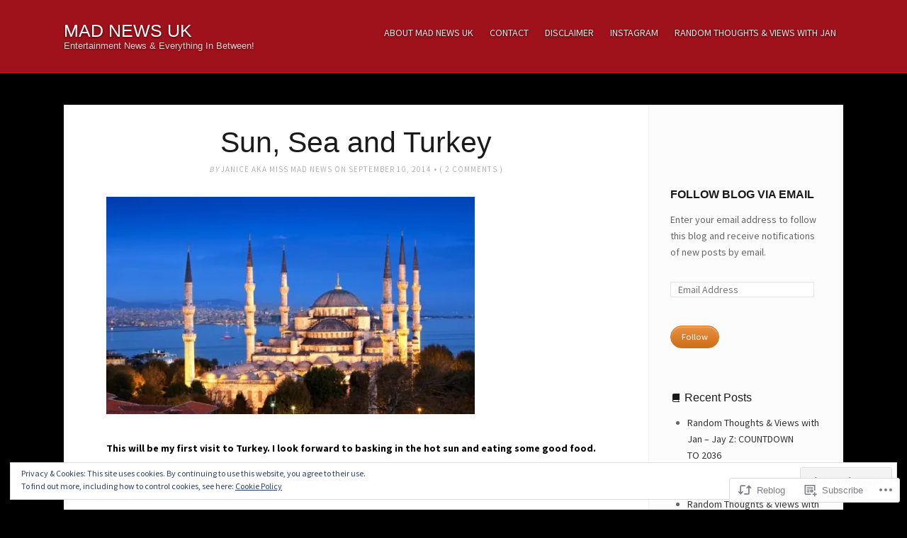

--- FILE ---
content_type: text/html; charset=UTF-8
request_url: https://madnewsuk.com/2014/09/10/sun-sea-and-turkey/
body_size: 26849
content:
<!DOCTYPE html>
<html lang="en">

<head>
	<meta charset="UTF-8">
	<meta name="viewport" content="width=device-width, initial-scale=1">
	<link rel="profile" href="https://gmpg.org/xfn/11">
	<link rel="pingback" href="https://madnewsuk.com/xmlrpc.php">

	<!--[if lt IE 9]>
	<script src="https://s0.wp.com/wp-content/themes/premium/vision/js/html5.js?m=1412571213i" type="text/javascript"></script>
	<![endif]-->

	<title>Sun, Sea and Turkey &#8211; MAD NEWS UK</title>
<meta name='robots' content='max-image-preview:large' />

<!-- Async WordPress.com Remote Login -->
<script id="wpcom_remote_login_js">
var wpcom_remote_login_extra_auth = '';
function wpcom_remote_login_remove_dom_node_id( element_id ) {
	var dom_node = document.getElementById( element_id );
	if ( dom_node ) { dom_node.parentNode.removeChild( dom_node ); }
}
function wpcom_remote_login_remove_dom_node_classes( class_name ) {
	var dom_nodes = document.querySelectorAll( '.' + class_name );
	for ( var i = 0; i < dom_nodes.length; i++ ) {
		dom_nodes[ i ].parentNode.removeChild( dom_nodes[ i ] );
	}
}
function wpcom_remote_login_final_cleanup() {
	wpcom_remote_login_remove_dom_node_classes( "wpcom_remote_login_msg" );
	wpcom_remote_login_remove_dom_node_id( "wpcom_remote_login_key" );
	wpcom_remote_login_remove_dom_node_id( "wpcom_remote_login_validate" );
	wpcom_remote_login_remove_dom_node_id( "wpcom_remote_login_js" );
	wpcom_remote_login_remove_dom_node_id( "wpcom_request_access_iframe" );
	wpcom_remote_login_remove_dom_node_id( "wpcom_request_access_styles" );
}

// Watch for messages back from the remote login
window.addEventListener( "message", function( e ) {
	if ( e.origin === "https://r-login.wordpress.com" ) {
		var data = {};
		try {
			data = JSON.parse( e.data );
		} catch( e ) {
			wpcom_remote_login_final_cleanup();
			return;
		}

		if ( data.msg === 'LOGIN' ) {
			// Clean up the login check iframe
			wpcom_remote_login_remove_dom_node_id( "wpcom_remote_login_key" );

			var id_regex = new RegExp( /^[0-9]+$/ );
			var token_regex = new RegExp( /^.*|.*|.*$/ );
			if (
				token_regex.test( data.token )
				&& id_regex.test( data.wpcomid )
			) {
				// We have everything we need to ask for a login
				var script = document.createElement( "script" );
				script.setAttribute( "id", "wpcom_remote_login_validate" );
				script.src = '/remote-login.php?wpcom_remote_login=validate'
					+ '&wpcomid=' + data.wpcomid
					+ '&token=' + encodeURIComponent( data.token )
					+ '&host=' + window.location.protocol
					+ '//' + window.location.hostname
					+ '&postid=35921'
					+ '&is_singular=1';
				document.body.appendChild( script );
			}

			return;
		}

		// Safari ITP, not logged in, so redirect
		if ( data.msg === 'LOGIN-REDIRECT' ) {
			window.location = 'https://wordpress.com/log-in?redirect_to=' + window.location.href;
			return;
		}

		// Safari ITP, storage access failed, remove the request
		if ( data.msg === 'LOGIN-REMOVE' ) {
			var css_zap = 'html { -webkit-transition: margin-top 1s; transition: margin-top 1s; } /* 9001 */ html { margin-top: 0 !important; } * html body { margin-top: 0 !important; } @media screen and ( max-width: 782px ) { html { margin-top: 0 !important; } * html body { margin-top: 0 !important; } }';
			var style_zap = document.createElement( 'style' );
			style_zap.type = 'text/css';
			style_zap.appendChild( document.createTextNode( css_zap ) );
			document.body.appendChild( style_zap );

			var e = document.getElementById( 'wpcom_request_access_iframe' );
			e.parentNode.removeChild( e );

			document.cookie = 'wordpress_com_login_access=denied; path=/; max-age=31536000';

			return;
		}

		// Safari ITP
		if ( data.msg === 'REQUEST_ACCESS' ) {
			console.log( 'request access: safari' );

			// Check ITP iframe enable/disable knob
			if ( wpcom_remote_login_extra_auth !== 'safari_itp_iframe' ) {
				return;
			}

			// If we are in a "private window" there is no ITP.
			var private_window = false;
			try {
				var opendb = window.openDatabase( null, null, null, null );
			} catch( e ) {
				private_window = true;
			}

			if ( private_window ) {
				console.log( 'private window' );
				return;
			}

			var iframe = document.createElement( 'iframe' );
			iframe.id = 'wpcom_request_access_iframe';
			iframe.setAttribute( 'scrolling', 'no' );
			iframe.setAttribute( 'sandbox', 'allow-storage-access-by-user-activation allow-scripts allow-same-origin allow-top-navigation-by-user-activation' );
			iframe.src = 'https://r-login.wordpress.com/remote-login.php?wpcom_remote_login=request_access&origin=' + encodeURIComponent( data.origin ) + '&wpcomid=' + encodeURIComponent( data.wpcomid );

			var css = 'html { -webkit-transition: margin-top 1s; transition: margin-top 1s; } /* 9001 */ html { margin-top: 46px !important; } * html body { margin-top: 46px !important; } @media screen and ( max-width: 660px ) { html { margin-top: 71px !important; } * html body { margin-top: 71px !important; } #wpcom_request_access_iframe { display: block; height: 71px !important; } } #wpcom_request_access_iframe { border: 0px; height: 46px; position: fixed; top: 0; left: 0; width: 100%; min-width: 100%; z-index: 99999; background: #23282d; } ';

			var style = document.createElement( 'style' );
			style.type = 'text/css';
			style.id = 'wpcom_request_access_styles';
			style.appendChild( document.createTextNode( css ) );
			document.body.appendChild( style );

			document.body.appendChild( iframe );
		}

		if ( data.msg === 'DONE' ) {
			wpcom_remote_login_final_cleanup();
		}
	}
}, false );

// Inject the remote login iframe after the page has had a chance to load
// more critical resources
window.addEventListener( "DOMContentLoaded", function( e ) {
	var iframe = document.createElement( "iframe" );
	iframe.style.display = "none";
	iframe.setAttribute( "scrolling", "no" );
	iframe.setAttribute( "id", "wpcom_remote_login_key" );
	iframe.src = "https://r-login.wordpress.com/remote-login.php"
		+ "?wpcom_remote_login=key"
		+ "&origin=aHR0cHM6Ly9tYWRuZXdzdWsuY29t"
		+ "&wpcomid=2415608"
		+ "&time=" + Math.floor( Date.now() / 1000 );
	document.body.appendChild( iframe );
}, false );
</script>
<link rel='dns-prefetch' href='//s0.wp.com' />
<link rel='dns-prefetch' href='//fonts-api.wp.com' />
<link rel="alternate" type="application/rss+xml" title="MAD NEWS UK &raquo; Feed" href="https://madnewsuk.com/feed/" />
<link rel="alternate" type="application/rss+xml" title="MAD NEWS UK &raquo; Comments Feed" href="https://madnewsuk.com/comments/feed/" />
<link rel="alternate" type="application/rss+xml" title="MAD NEWS UK &raquo; Sun, Sea and&nbsp;Turkey Comments Feed" href="https://madnewsuk.com/2014/09/10/sun-sea-and-turkey/feed/" />
	<script type="text/javascript">
		/* <![CDATA[ */
		function addLoadEvent(func) {
			var oldonload = window.onload;
			if (typeof window.onload != 'function') {
				window.onload = func;
			} else {
				window.onload = function () {
					oldonload();
					func();
				}
			}
		}
		/* ]]> */
	</script>
	<link crossorigin='anonymous' rel='stylesheet' id='all-css-0-1' href='/_static/??-eJx9zN0KwjAMhuEbsgZ/5vBAvJbShtE1bYNJKLt7NxEEEQ9fku+Bzi60qlgVijkmm1IV6ClOqAJo67XlhI58B8XC5BUFRBfCfRDZwW9gRmUf8rtBrEJp0WjdPnAzouMm+lX/REoZP+6rtvd7uR3G4XQcr5fzMD8BGYBNRA==&cssminify=yes' type='text/css' media='all' />
<style id='wp-emoji-styles-inline-css'>

	img.wp-smiley, img.emoji {
		display: inline !important;
		border: none !important;
		box-shadow: none !important;
		height: 1em !important;
		width: 1em !important;
		margin: 0 0.07em !important;
		vertical-align: -0.1em !important;
		background: none !important;
		padding: 0 !important;
	}
/*# sourceURL=wp-emoji-styles-inline-css */
</style>
<link crossorigin='anonymous' rel='stylesheet' id='all-css-2-1' href='/wp-content/plugins/gutenberg-core/v22.2.0/build/styles/block-library/style.css?m=1764855221i&cssminify=yes' type='text/css' media='all' />
<style id='wp-block-library-inline-css'>
.has-text-align-justify {
	text-align:justify;
}
.has-text-align-justify{text-align:justify;}

/*# sourceURL=wp-block-library-inline-css */
</style><style id='global-styles-inline-css'>
:root{--wp--preset--aspect-ratio--square: 1;--wp--preset--aspect-ratio--4-3: 4/3;--wp--preset--aspect-ratio--3-4: 3/4;--wp--preset--aspect-ratio--3-2: 3/2;--wp--preset--aspect-ratio--2-3: 2/3;--wp--preset--aspect-ratio--16-9: 16/9;--wp--preset--aspect-ratio--9-16: 9/16;--wp--preset--color--black: #000000;--wp--preset--color--cyan-bluish-gray: #abb8c3;--wp--preset--color--white: #ffffff;--wp--preset--color--pale-pink: #f78da7;--wp--preset--color--vivid-red: #cf2e2e;--wp--preset--color--luminous-vivid-orange: #ff6900;--wp--preset--color--luminous-vivid-amber: #fcb900;--wp--preset--color--light-green-cyan: #7bdcb5;--wp--preset--color--vivid-green-cyan: #00d084;--wp--preset--color--pale-cyan-blue: #8ed1fc;--wp--preset--color--vivid-cyan-blue: #0693e3;--wp--preset--color--vivid-purple: #9b51e0;--wp--preset--gradient--vivid-cyan-blue-to-vivid-purple: linear-gradient(135deg,rgb(6,147,227) 0%,rgb(155,81,224) 100%);--wp--preset--gradient--light-green-cyan-to-vivid-green-cyan: linear-gradient(135deg,rgb(122,220,180) 0%,rgb(0,208,130) 100%);--wp--preset--gradient--luminous-vivid-amber-to-luminous-vivid-orange: linear-gradient(135deg,rgb(252,185,0) 0%,rgb(255,105,0) 100%);--wp--preset--gradient--luminous-vivid-orange-to-vivid-red: linear-gradient(135deg,rgb(255,105,0) 0%,rgb(207,46,46) 100%);--wp--preset--gradient--very-light-gray-to-cyan-bluish-gray: linear-gradient(135deg,rgb(238,238,238) 0%,rgb(169,184,195) 100%);--wp--preset--gradient--cool-to-warm-spectrum: linear-gradient(135deg,rgb(74,234,220) 0%,rgb(151,120,209) 20%,rgb(207,42,186) 40%,rgb(238,44,130) 60%,rgb(251,105,98) 80%,rgb(254,248,76) 100%);--wp--preset--gradient--blush-light-purple: linear-gradient(135deg,rgb(255,206,236) 0%,rgb(152,150,240) 100%);--wp--preset--gradient--blush-bordeaux: linear-gradient(135deg,rgb(254,205,165) 0%,rgb(254,45,45) 50%,rgb(107,0,62) 100%);--wp--preset--gradient--luminous-dusk: linear-gradient(135deg,rgb(255,203,112) 0%,rgb(199,81,192) 50%,rgb(65,88,208) 100%);--wp--preset--gradient--pale-ocean: linear-gradient(135deg,rgb(255,245,203) 0%,rgb(182,227,212) 50%,rgb(51,167,181) 100%);--wp--preset--gradient--electric-grass: linear-gradient(135deg,rgb(202,248,128) 0%,rgb(113,206,126) 100%);--wp--preset--gradient--midnight: linear-gradient(135deg,rgb(2,3,129) 0%,rgb(40,116,252) 100%);--wp--preset--font-size--small: 13px;--wp--preset--font-size--medium: 20px;--wp--preset--font-size--large: 36px;--wp--preset--font-size--x-large: 42px;--wp--preset--font-family--albert-sans: 'Albert Sans', sans-serif;--wp--preset--font-family--alegreya: Alegreya, serif;--wp--preset--font-family--arvo: Arvo, serif;--wp--preset--font-family--bodoni-moda: 'Bodoni Moda', serif;--wp--preset--font-family--bricolage-grotesque: 'Bricolage Grotesque', sans-serif;--wp--preset--font-family--cabin: Cabin, sans-serif;--wp--preset--font-family--chivo: Chivo, sans-serif;--wp--preset--font-family--commissioner: Commissioner, sans-serif;--wp--preset--font-family--cormorant: Cormorant, serif;--wp--preset--font-family--courier-prime: 'Courier Prime', monospace;--wp--preset--font-family--crimson-pro: 'Crimson Pro', serif;--wp--preset--font-family--dm-mono: 'DM Mono', monospace;--wp--preset--font-family--dm-sans: 'DM Sans', sans-serif;--wp--preset--font-family--dm-serif-display: 'DM Serif Display', serif;--wp--preset--font-family--domine: Domine, serif;--wp--preset--font-family--eb-garamond: 'EB Garamond', serif;--wp--preset--font-family--epilogue: Epilogue, sans-serif;--wp--preset--font-family--fahkwang: Fahkwang, sans-serif;--wp--preset--font-family--figtree: Figtree, sans-serif;--wp--preset--font-family--fira-sans: 'Fira Sans', sans-serif;--wp--preset--font-family--fjalla-one: 'Fjalla One', sans-serif;--wp--preset--font-family--fraunces: Fraunces, serif;--wp--preset--font-family--gabarito: Gabarito, system-ui;--wp--preset--font-family--ibm-plex-mono: 'IBM Plex Mono', monospace;--wp--preset--font-family--ibm-plex-sans: 'IBM Plex Sans', sans-serif;--wp--preset--font-family--ibarra-real-nova: 'Ibarra Real Nova', serif;--wp--preset--font-family--instrument-serif: 'Instrument Serif', serif;--wp--preset--font-family--inter: Inter, sans-serif;--wp--preset--font-family--josefin-sans: 'Josefin Sans', sans-serif;--wp--preset--font-family--jost: Jost, sans-serif;--wp--preset--font-family--libre-baskerville: 'Libre Baskerville', serif;--wp--preset--font-family--libre-franklin: 'Libre Franklin', sans-serif;--wp--preset--font-family--literata: Literata, serif;--wp--preset--font-family--lora: Lora, serif;--wp--preset--font-family--merriweather: Merriweather, serif;--wp--preset--font-family--montserrat: Montserrat, sans-serif;--wp--preset--font-family--newsreader: Newsreader, serif;--wp--preset--font-family--noto-sans-mono: 'Noto Sans Mono', sans-serif;--wp--preset--font-family--nunito: Nunito, sans-serif;--wp--preset--font-family--open-sans: 'Open Sans', sans-serif;--wp--preset--font-family--overpass: Overpass, sans-serif;--wp--preset--font-family--pt-serif: 'PT Serif', serif;--wp--preset--font-family--petrona: Petrona, serif;--wp--preset--font-family--piazzolla: Piazzolla, serif;--wp--preset--font-family--playfair-display: 'Playfair Display', serif;--wp--preset--font-family--plus-jakarta-sans: 'Plus Jakarta Sans', sans-serif;--wp--preset--font-family--poppins: Poppins, sans-serif;--wp--preset--font-family--raleway: Raleway, sans-serif;--wp--preset--font-family--roboto: Roboto, sans-serif;--wp--preset--font-family--roboto-slab: 'Roboto Slab', serif;--wp--preset--font-family--rubik: Rubik, sans-serif;--wp--preset--font-family--rufina: Rufina, serif;--wp--preset--font-family--sora: Sora, sans-serif;--wp--preset--font-family--source-sans-3: 'Source Sans 3', sans-serif;--wp--preset--font-family--source-serif-4: 'Source Serif 4', serif;--wp--preset--font-family--space-mono: 'Space Mono', monospace;--wp--preset--font-family--syne: Syne, sans-serif;--wp--preset--font-family--texturina: Texturina, serif;--wp--preset--font-family--urbanist: Urbanist, sans-serif;--wp--preset--font-family--work-sans: 'Work Sans', sans-serif;--wp--preset--spacing--20: 0.44rem;--wp--preset--spacing--30: 0.67rem;--wp--preset--spacing--40: 1rem;--wp--preset--spacing--50: 1.5rem;--wp--preset--spacing--60: 2.25rem;--wp--preset--spacing--70: 3.38rem;--wp--preset--spacing--80: 5.06rem;--wp--preset--shadow--natural: 6px 6px 9px rgba(0, 0, 0, 0.2);--wp--preset--shadow--deep: 12px 12px 50px rgba(0, 0, 0, 0.4);--wp--preset--shadow--sharp: 6px 6px 0px rgba(0, 0, 0, 0.2);--wp--preset--shadow--outlined: 6px 6px 0px -3px rgb(255, 255, 255), 6px 6px rgb(0, 0, 0);--wp--preset--shadow--crisp: 6px 6px 0px rgb(0, 0, 0);}:where(.is-layout-flex){gap: 0.5em;}:where(.is-layout-grid){gap: 0.5em;}body .is-layout-flex{display: flex;}.is-layout-flex{flex-wrap: wrap;align-items: center;}.is-layout-flex > :is(*, div){margin: 0;}body .is-layout-grid{display: grid;}.is-layout-grid > :is(*, div){margin: 0;}:where(.wp-block-columns.is-layout-flex){gap: 2em;}:where(.wp-block-columns.is-layout-grid){gap: 2em;}:where(.wp-block-post-template.is-layout-flex){gap: 1.25em;}:where(.wp-block-post-template.is-layout-grid){gap: 1.25em;}.has-black-color{color: var(--wp--preset--color--black) !important;}.has-cyan-bluish-gray-color{color: var(--wp--preset--color--cyan-bluish-gray) !important;}.has-white-color{color: var(--wp--preset--color--white) !important;}.has-pale-pink-color{color: var(--wp--preset--color--pale-pink) !important;}.has-vivid-red-color{color: var(--wp--preset--color--vivid-red) !important;}.has-luminous-vivid-orange-color{color: var(--wp--preset--color--luminous-vivid-orange) !important;}.has-luminous-vivid-amber-color{color: var(--wp--preset--color--luminous-vivid-amber) !important;}.has-light-green-cyan-color{color: var(--wp--preset--color--light-green-cyan) !important;}.has-vivid-green-cyan-color{color: var(--wp--preset--color--vivid-green-cyan) !important;}.has-pale-cyan-blue-color{color: var(--wp--preset--color--pale-cyan-blue) !important;}.has-vivid-cyan-blue-color{color: var(--wp--preset--color--vivid-cyan-blue) !important;}.has-vivid-purple-color{color: var(--wp--preset--color--vivid-purple) !important;}.has-black-background-color{background-color: var(--wp--preset--color--black) !important;}.has-cyan-bluish-gray-background-color{background-color: var(--wp--preset--color--cyan-bluish-gray) !important;}.has-white-background-color{background-color: var(--wp--preset--color--white) !important;}.has-pale-pink-background-color{background-color: var(--wp--preset--color--pale-pink) !important;}.has-vivid-red-background-color{background-color: var(--wp--preset--color--vivid-red) !important;}.has-luminous-vivid-orange-background-color{background-color: var(--wp--preset--color--luminous-vivid-orange) !important;}.has-luminous-vivid-amber-background-color{background-color: var(--wp--preset--color--luminous-vivid-amber) !important;}.has-light-green-cyan-background-color{background-color: var(--wp--preset--color--light-green-cyan) !important;}.has-vivid-green-cyan-background-color{background-color: var(--wp--preset--color--vivid-green-cyan) !important;}.has-pale-cyan-blue-background-color{background-color: var(--wp--preset--color--pale-cyan-blue) !important;}.has-vivid-cyan-blue-background-color{background-color: var(--wp--preset--color--vivid-cyan-blue) !important;}.has-vivid-purple-background-color{background-color: var(--wp--preset--color--vivid-purple) !important;}.has-black-border-color{border-color: var(--wp--preset--color--black) !important;}.has-cyan-bluish-gray-border-color{border-color: var(--wp--preset--color--cyan-bluish-gray) !important;}.has-white-border-color{border-color: var(--wp--preset--color--white) !important;}.has-pale-pink-border-color{border-color: var(--wp--preset--color--pale-pink) !important;}.has-vivid-red-border-color{border-color: var(--wp--preset--color--vivid-red) !important;}.has-luminous-vivid-orange-border-color{border-color: var(--wp--preset--color--luminous-vivid-orange) !important;}.has-luminous-vivid-amber-border-color{border-color: var(--wp--preset--color--luminous-vivid-amber) !important;}.has-light-green-cyan-border-color{border-color: var(--wp--preset--color--light-green-cyan) !important;}.has-vivid-green-cyan-border-color{border-color: var(--wp--preset--color--vivid-green-cyan) !important;}.has-pale-cyan-blue-border-color{border-color: var(--wp--preset--color--pale-cyan-blue) !important;}.has-vivid-cyan-blue-border-color{border-color: var(--wp--preset--color--vivid-cyan-blue) !important;}.has-vivid-purple-border-color{border-color: var(--wp--preset--color--vivid-purple) !important;}.has-vivid-cyan-blue-to-vivid-purple-gradient-background{background: var(--wp--preset--gradient--vivid-cyan-blue-to-vivid-purple) !important;}.has-light-green-cyan-to-vivid-green-cyan-gradient-background{background: var(--wp--preset--gradient--light-green-cyan-to-vivid-green-cyan) !important;}.has-luminous-vivid-amber-to-luminous-vivid-orange-gradient-background{background: var(--wp--preset--gradient--luminous-vivid-amber-to-luminous-vivid-orange) !important;}.has-luminous-vivid-orange-to-vivid-red-gradient-background{background: var(--wp--preset--gradient--luminous-vivid-orange-to-vivid-red) !important;}.has-very-light-gray-to-cyan-bluish-gray-gradient-background{background: var(--wp--preset--gradient--very-light-gray-to-cyan-bluish-gray) !important;}.has-cool-to-warm-spectrum-gradient-background{background: var(--wp--preset--gradient--cool-to-warm-spectrum) !important;}.has-blush-light-purple-gradient-background{background: var(--wp--preset--gradient--blush-light-purple) !important;}.has-blush-bordeaux-gradient-background{background: var(--wp--preset--gradient--blush-bordeaux) !important;}.has-luminous-dusk-gradient-background{background: var(--wp--preset--gradient--luminous-dusk) !important;}.has-pale-ocean-gradient-background{background: var(--wp--preset--gradient--pale-ocean) !important;}.has-electric-grass-gradient-background{background: var(--wp--preset--gradient--electric-grass) !important;}.has-midnight-gradient-background{background: var(--wp--preset--gradient--midnight) !important;}.has-small-font-size{font-size: var(--wp--preset--font-size--small) !important;}.has-medium-font-size{font-size: var(--wp--preset--font-size--medium) !important;}.has-large-font-size{font-size: var(--wp--preset--font-size--large) !important;}.has-x-large-font-size{font-size: var(--wp--preset--font-size--x-large) !important;}.has-albert-sans-font-family{font-family: var(--wp--preset--font-family--albert-sans) !important;}.has-alegreya-font-family{font-family: var(--wp--preset--font-family--alegreya) !important;}.has-arvo-font-family{font-family: var(--wp--preset--font-family--arvo) !important;}.has-bodoni-moda-font-family{font-family: var(--wp--preset--font-family--bodoni-moda) !important;}.has-bricolage-grotesque-font-family{font-family: var(--wp--preset--font-family--bricolage-grotesque) !important;}.has-cabin-font-family{font-family: var(--wp--preset--font-family--cabin) !important;}.has-chivo-font-family{font-family: var(--wp--preset--font-family--chivo) !important;}.has-commissioner-font-family{font-family: var(--wp--preset--font-family--commissioner) !important;}.has-cormorant-font-family{font-family: var(--wp--preset--font-family--cormorant) !important;}.has-courier-prime-font-family{font-family: var(--wp--preset--font-family--courier-prime) !important;}.has-crimson-pro-font-family{font-family: var(--wp--preset--font-family--crimson-pro) !important;}.has-dm-mono-font-family{font-family: var(--wp--preset--font-family--dm-mono) !important;}.has-dm-sans-font-family{font-family: var(--wp--preset--font-family--dm-sans) !important;}.has-dm-serif-display-font-family{font-family: var(--wp--preset--font-family--dm-serif-display) !important;}.has-domine-font-family{font-family: var(--wp--preset--font-family--domine) !important;}.has-eb-garamond-font-family{font-family: var(--wp--preset--font-family--eb-garamond) !important;}.has-epilogue-font-family{font-family: var(--wp--preset--font-family--epilogue) !important;}.has-fahkwang-font-family{font-family: var(--wp--preset--font-family--fahkwang) !important;}.has-figtree-font-family{font-family: var(--wp--preset--font-family--figtree) !important;}.has-fira-sans-font-family{font-family: var(--wp--preset--font-family--fira-sans) !important;}.has-fjalla-one-font-family{font-family: var(--wp--preset--font-family--fjalla-one) !important;}.has-fraunces-font-family{font-family: var(--wp--preset--font-family--fraunces) !important;}.has-gabarito-font-family{font-family: var(--wp--preset--font-family--gabarito) !important;}.has-ibm-plex-mono-font-family{font-family: var(--wp--preset--font-family--ibm-plex-mono) !important;}.has-ibm-plex-sans-font-family{font-family: var(--wp--preset--font-family--ibm-plex-sans) !important;}.has-ibarra-real-nova-font-family{font-family: var(--wp--preset--font-family--ibarra-real-nova) !important;}.has-instrument-serif-font-family{font-family: var(--wp--preset--font-family--instrument-serif) !important;}.has-inter-font-family{font-family: var(--wp--preset--font-family--inter) !important;}.has-josefin-sans-font-family{font-family: var(--wp--preset--font-family--josefin-sans) !important;}.has-jost-font-family{font-family: var(--wp--preset--font-family--jost) !important;}.has-libre-baskerville-font-family{font-family: var(--wp--preset--font-family--libre-baskerville) !important;}.has-libre-franklin-font-family{font-family: var(--wp--preset--font-family--libre-franklin) !important;}.has-literata-font-family{font-family: var(--wp--preset--font-family--literata) !important;}.has-lora-font-family{font-family: var(--wp--preset--font-family--lora) !important;}.has-merriweather-font-family{font-family: var(--wp--preset--font-family--merriweather) !important;}.has-montserrat-font-family{font-family: var(--wp--preset--font-family--montserrat) !important;}.has-newsreader-font-family{font-family: var(--wp--preset--font-family--newsreader) !important;}.has-noto-sans-mono-font-family{font-family: var(--wp--preset--font-family--noto-sans-mono) !important;}.has-nunito-font-family{font-family: var(--wp--preset--font-family--nunito) !important;}.has-open-sans-font-family{font-family: var(--wp--preset--font-family--open-sans) !important;}.has-overpass-font-family{font-family: var(--wp--preset--font-family--overpass) !important;}.has-pt-serif-font-family{font-family: var(--wp--preset--font-family--pt-serif) !important;}.has-petrona-font-family{font-family: var(--wp--preset--font-family--petrona) !important;}.has-piazzolla-font-family{font-family: var(--wp--preset--font-family--piazzolla) !important;}.has-playfair-display-font-family{font-family: var(--wp--preset--font-family--playfair-display) !important;}.has-plus-jakarta-sans-font-family{font-family: var(--wp--preset--font-family--plus-jakarta-sans) !important;}.has-poppins-font-family{font-family: var(--wp--preset--font-family--poppins) !important;}.has-raleway-font-family{font-family: var(--wp--preset--font-family--raleway) !important;}.has-roboto-font-family{font-family: var(--wp--preset--font-family--roboto) !important;}.has-roboto-slab-font-family{font-family: var(--wp--preset--font-family--roboto-slab) !important;}.has-rubik-font-family{font-family: var(--wp--preset--font-family--rubik) !important;}.has-rufina-font-family{font-family: var(--wp--preset--font-family--rufina) !important;}.has-sora-font-family{font-family: var(--wp--preset--font-family--sora) !important;}.has-source-sans-3-font-family{font-family: var(--wp--preset--font-family--source-sans-3) !important;}.has-source-serif-4-font-family{font-family: var(--wp--preset--font-family--source-serif-4) !important;}.has-space-mono-font-family{font-family: var(--wp--preset--font-family--space-mono) !important;}.has-syne-font-family{font-family: var(--wp--preset--font-family--syne) !important;}.has-texturina-font-family{font-family: var(--wp--preset--font-family--texturina) !important;}.has-urbanist-font-family{font-family: var(--wp--preset--font-family--urbanist) !important;}.has-work-sans-font-family{font-family: var(--wp--preset--font-family--work-sans) !important;}
/*# sourceURL=global-styles-inline-css */
</style>

<style id='classic-theme-styles-inline-css'>
/*! This file is auto-generated */
.wp-block-button__link{color:#fff;background-color:#32373c;border-radius:9999px;box-shadow:none;text-decoration:none;padding:calc(.667em + 2px) calc(1.333em + 2px);font-size:1.125em}.wp-block-file__button{background:#32373c;color:#fff;text-decoration:none}
/*# sourceURL=/wp-includes/css/classic-themes.min.css */
</style>
<link crossorigin='anonymous' rel='stylesheet' id='all-css-4-1' href='/_static/??-eJx9jcsOgkAMRX/IsfGBxIXxU8wwNFhkyoR2RP/eGnAlYdPcNvf0wJhc6FmRFWJ2qcsNsUDoB7R7TF7BGhFr8thhtNo2iGxgGRupblANl192iq91JJnGVVUaUMTZjJSj07u55I+bzjC34ElCPYPou8NJOsU1X4uafHjMO0hmuBEHaJBxIANkOX5/XuNlVxaHfXk+HYv2AyrGdt8=&cssminify=yes' type='text/css' media='all' />
<link rel='stylesheet' id='vision-style-font1-css' href='https://fonts-api.wp.com/css?family=Source+Sans+Pro%3A400%2C700&#038;ver=1.0' media='all' />
<style id='jetpack_facebook_likebox-inline-css'>
.widget_facebook_likebox {
	overflow: hidden;
}

/*# sourceURL=/wp-content/mu-plugins/jetpack-plugin/sun/modules/widgets/facebook-likebox/style.css */
</style>
<link crossorigin='anonymous' rel='stylesheet' id='all-css-8-1' href='/_static/??-eJzTLy/QTc7PK0nNK9HPLdUtyClNz8wr1i9KTcrJTwcy0/WTi5G5ekCujj52Temp+bo5+cmJJZn5eSgc3bScxMwikFb7XFtDE1NLExMLc0OTLACohS2q&cssminify=yes' type='text/css' media='all' />
<style id='jetpack-global-styles-frontend-style-inline-css'>
:root { --font-headings: unset; --font-base: unset; --font-headings-default: -apple-system,BlinkMacSystemFont,"Segoe UI",Roboto,Oxygen-Sans,Ubuntu,Cantarell,"Helvetica Neue",sans-serif; --font-base-default: -apple-system,BlinkMacSystemFont,"Segoe UI",Roboto,Oxygen-Sans,Ubuntu,Cantarell,"Helvetica Neue",sans-serif;}
/*# sourceURL=jetpack-global-styles-frontend-style-inline-css */
</style>
<link crossorigin='anonymous' rel='stylesheet' id='all-css-10-1' href='/_static/??-eJyNjcsKAjEMRX/IGtQZBxfip0hMS9sxTYppGfx7H7gRN+7ugcs5sFRHKi1Ig9Jd5R6zGMyhVaTrh8G6QFHfORhYwlvw6P39PbPENZmt4G/ROQuBKWVkxxrVvuBH1lIoz2waILJekF+HUzlupnG3nQ77YZwfuRJIaQ==&cssminify=yes' type='text/css' media='all' />
<script type="text/javascript" id="jetpack_related-posts-js-extra">
/* <![CDATA[ */
var related_posts_js_options = {"post_heading":"h4"};
//# sourceURL=jetpack_related-posts-js-extra
/* ]]> */
</script>
<script type="text/javascript" id="vision-script-main-js-extra">
/* <![CDATA[ */
var site_settings = {"i18n":{"next":"Next","prev":"Previous","menu":"Menu"}};
//# sourceURL=vision-script-main-js-extra
/* ]]> */
</script>
<script type="text/javascript" id="wpcom-actionbar-placeholder-js-extra">
/* <![CDATA[ */
var actionbardata = {"siteID":"2415608","postID":"35921","siteURL":"https://madnewsuk.com","xhrURL":"https://madnewsuk.com/wp-admin/admin-ajax.php","nonce":"7ed99205b0","isLoggedIn":"","statusMessage":"","subsEmailDefault":"instantly","proxyScriptUrl":"https://s0.wp.com/wp-content/js/wpcom-proxy-request.js?m=1513050504i&amp;ver=20211021","shortlink":"https://wp.me/pa8pq-9ln","i18n":{"followedText":"New posts from this site will now appear in your \u003Ca href=\"https://wordpress.com/reader\"\u003EReader\u003C/a\u003E","foldBar":"Collapse this bar","unfoldBar":"Expand this bar","shortLinkCopied":"Shortlink copied to clipboard."}};
//# sourceURL=wpcom-actionbar-placeholder-js-extra
/* ]]> */
</script>
<script type="text/javascript" id="jetpack-mu-wpcom-settings-js-before">
/* <![CDATA[ */
var JETPACK_MU_WPCOM_SETTINGS = {"assetsUrl":"https://s0.wp.com/wp-content/mu-plugins/jetpack-mu-wpcom-plugin/sun/jetpack_vendor/automattic/jetpack-mu-wpcom/src/build/"};
//# sourceURL=jetpack-mu-wpcom-settings-js-before
/* ]]> */
</script>
<script crossorigin='anonymous' type='text/javascript'  src='/_static/??-eJyVkOFOQjEMhV/IUa4JgT+GRzFjq6Nz6+q6XeTt3Y1okGgiv5qT0/OdtHAS4wo35Aa5G0k9ECtEbGLd60WDdoZnYgeHTslDxWQbeiNFm/5Uq0y8ivoAV9w4dlIzUsv7+csbsNQ96mLGt471fBnXgD+XTKZQR+lvbe2IeUSkYqaeYSalwgtBu2B9IT3+O5HtHfiKKoWVZjRsZwq2DeM2fUglfD/5VKq3Xo1LVvXzSpcF5sdlGC5sgpc6EPv8NG03m/U0bXe7+AGBkqL/'></script>
<script type="text/javascript" id="rlt-proxy-js-after">
/* <![CDATA[ */
	rltInitialize( {"token":null,"iframeOrigins":["https:\/\/widgets.wp.com"]} );
//# sourceURL=rlt-proxy-js-after
/* ]]> */
</script>
<link rel="EditURI" type="application/rsd+xml" title="RSD" href="https://madnews.wordpress.com/xmlrpc.php?rsd" />
<meta name="generator" content="WordPress.com" />
<link rel="canonical" href="https://madnewsuk.com/2014/09/10/sun-sea-and-turkey/" />
<link rel='shortlink' href='https://wp.me/pa8pq-9ln' />
<link rel="alternate" type="application/json+oembed" href="https://public-api.wordpress.com/oembed/?format=json&amp;url=https%3A%2F%2Fmadnewsuk.com%2F2014%2F09%2F10%2Fsun-sea-and-turkey%2F&amp;for=wpcom-auto-discovery" /><link rel="alternate" type="application/xml+oembed" href="https://public-api.wordpress.com/oembed/?format=xml&amp;url=https%3A%2F%2Fmadnewsuk.com%2F2014%2F09%2F10%2Fsun-sea-and-turkey%2F&amp;for=wpcom-auto-discovery" />
<!-- Jetpack Open Graph Tags -->
<meta property="og:type" content="article" />
<meta property="og:title" content="Sun, Sea and Turkey" />
<meta property="og:url" content="https://madnewsuk.com/2014/09/10/sun-sea-and-turkey/" />
<meta property="og:description" content="This will be my first visit to Turkey. I look forward to basking in the hot sun and eating some good food. Normal blogging will resume after the 19th September." />
<meta property="article:published_time" content="2014-09-10T23:25:56+00:00" />
<meta property="article:modified_time" content="2014-09-10T23:26:32+00:00" />
<meta property="og:site_name" content="MAD NEWS UK" />
<meta property="og:image" content="https://madnewsuk.com/wp-content/uploads/2014/09/istanbul-630x372.jpg" />
<meta property="og:image:width" content="630" />
<meta property="og:image:height" content="372" />
<meta property="og:image:alt" content="" />
<meta property="og:locale" content="en_US" />
<meta property="article:publisher" content="https://www.facebook.com/WordPresscom" />
<meta name="twitter:creator" content="@madnewsblog" />
<meta name="twitter:site" content="@madnewsblog" />
<meta name="twitter:text:title" content="Sun, Sea and&nbsp;Turkey" />
<meta name="twitter:image" content="https://madnewsuk.com/wp-content/uploads/2014/09/istanbul-630x372.jpg?w=640" />
<meta name="twitter:card" content="summary_large_image" />

<!-- End Jetpack Open Graph Tags -->
<link rel="shortcut icon" type="image/x-icon" href="https://secure.gravatar.com/blavatar/4f6c05c7fc2f33caef0d456629eefd20ef6050c9709d1249ddec97f3ab7cfb20?s=32" sizes="16x16" />
<link rel="icon" type="image/x-icon" href="https://secure.gravatar.com/blavatar/4f6c05c7fc2f33caef0d456629eefd20ef6050c9709d1249ddec97f3ab7cfb20?s=32" sizes="16x16" />
<link rel="apple-touch-icon" href="https://secure.gravatar.com/blavatar/4f6c05c7fc2f33caef0d456629eefd20ef6050c9709d1249ddec97f3ab7cfb20?s=114" />
<link rel='openid.server' href='https://madnewsuk.com/?openidserver=1' />
<link rel='openid.delegate' href='https://madnewsuk.com/' />
<link rel="search" type="application/opensearchdescription+xml" href="https://madnewsuk.com/osd.xml" title="MAD NEWS UK" />
<link rel="search" type="application/opensearchdescription+xml" href="https://s1.wp.com/opensearch.xml" title="WordPress.com" />
<meta name="theme-color" content="#000000" />
		<style type="text/css">
			.recentcomments a {
				display: inline !important;
				padding: 0 !important;
				margin: 0 !important;
			}

			table.recentcommentsavatartop img.avatar, table.recentcommentsavatarend img.avatar {
				border: 0px;
				margin: 0;
			}

			table.recentcommentsavatartop a, table.recentcommentsavatarend a {
				border: 0px !important;
				background-color: transparent !important;
			}

			td.recentcommentsavatarend, td.recentcommentsavatartop {
				padding: 0px 0px 1px 0px;
				margin: 0px;
			}

			td.recentcommentstextend {
				border: none !important;
				padding: 0px 0px 2px 10px;
			}

			.rtl td.recentcommentstextend {
				padding: 0px 10px 2px 0px;
			}

			td.recentcommentstexttop {
				border: none;
				padding: 0px 0px 0px 10px;
			}

			.rtl td.recentcommentstexttop {
				padding: 0px 10px 0px 0px;
			}
		</style>
		<meta name="description" content="This will be my first visit to Turkey. I look forward to basking in the hot sun and eating some good food. Normal blogging will resume after the 19th September." />
<style>
	.masthead-wrapper .masthead .branding h1.logo a,
	.masthead-wrapper .masthead .branding h1.logo a:hover,
	.masthead-wrapper .masthead .branding h2.description {
		color:#ffffff;
	}
</style>
<style type="text/css" id="custom-background-css">
body.custom-background { background-color: #000000; }
</style>
			<script type="text/javascript">

			window.doNotSellCallback = function() {

				var linkElements = [
					'a[href="https://wordpress.com/?ref=footer_blog"]',
					'a[href="https://wordpress.com/?ref=footer_website"]',
					'a[href="https://wordpress.com/?ref=vertical_footer"]',
					'a[href^="https://wordpress.com/?ref=footer_segment_"]',
				].join(',');

				var dnsLink = document.createElement( 'a' );
				dnsLink.href = 'https://wordpress.com/advertising-program-optout/';
				dnsLink.classList.add( 'do-not-sell-link' );
				dnsLink.rel = 'nofollow';
				dnsLink.style.marginLeft = '0.5em';
				dnsLink.textContent = 'Do Not Sell or Share My Personal Information';

				var creditLinks = document.querySelectorAll( linkElements );

				if ( 0 === creditLinks.length ) {
					return false;
				}

				Array.prototype.forEach.call( creditLinks, function( el ) {
					el.insertAdjacentElement( 'afterend', dnsLink );
				});

				return true;
			};

		</script>
		<style type="text/css" id="custom-colors-css">	.menu li ul li a.sf-with-ul:after {
		border-left-color: #fff;
	}
	.menu li li a:hover {
		color: #fff;
	}

	.infinite-scroll #infinite-handle span,
	.infinite-scroll #infinite-handle span:hover,
	form input[type=submit],
	form input[type=submit]:hover {
		background-image: none;
	}

	.rtl .masthead-wrapper .menu li ul li a.sf-with-ul:after {
		border-left-color: transparent;
	}
.masthead-wrapper .masthead .branding h1.logo a,.masthead-wrapper .masthead .branding h2.description,.menu li a:hover { color: #FFFFFF;}
.menu li a,.menu li a.sf-with-ul:after,#footer a { color: #CCCCCC;}
.menu li a.sf-with-ul:after { border-top-color: #CCCCCC;}
#footer { color: #CCCCCC;}
.archive-pagination a { color: #7C7C7C;}
body { background-color: #000000;}
.masthead-wrapper,#footer { background-color: #9F111B;}
.masthead-wrapper { border-bottom-color: #D4111E;}
#footer { border-top-color: #D4111E;}
#footer hr { border-color: #D4111E;}
a:hover,
		.main .postmetadata a:hover,
		label.error,
		.widget.widget_flickr #flickr_badge_uber_wrapper td a,
		.widget.widget_flickr #flickr_badge_wrapper td a,
		#respond p.logged-in-as a:hover,
		.main .postmetadata a:hover,
		form.searchform button.searchsubmit { color: #B11623;}
#footer a:hover,form.searchform button.searchsubmit,form.searchform button.searchsubmit:hover { color: #F1BFC2;}
.menu li ul,
		.main .postnav .next a:before,
		.main .postnav .prev a:before,
		.main .postnav .next a:after,
		.main .postnav .prev a:after,
		form input[type=submit],
		form input[type=submit]:hover,
		.main .archive-pagination span.current,
		.main .showcase .showcase-wrapper nav a.selected,
		.social_links a:before,
		.infinite-scroll #infinite-handle span,
		.infinite-scroll #infinite-handle span:hover { background-color: #B11623;}
.menu li ul:before { border-bottom-color: #B11623;}
.menu li ul li { border-bottom-color: #B11623;}
form input[type=submit] { border-color: #B11623;}
.masthead-wrapper .menu li ul { background-color: #B11623;}
.masthead-wrapper .menu li ul:before { border-bottom-color: #B11623;}
.masthead-wrapper .menu li ul li.current-menu-item a { background-color: #B11623;}
blockquote,
		input[type=text]:focus,
		input[type=password]:focus,
		input[type=email]:focus,
		input[type=url]:focus,
		input.text:focus,
		textarea:focus,
		input.settings-input:focus,
		input[type=submit],
		textarea.error,
		input.error,
		.infinite-scroll #infinite-handle span,
		.infinite-scroll #infinite-handle span:hover,
		.main .contributor a.contributor-posts-link,
		ol.commentlist li.comment .reply a,
		ol.commentlist li.trackback .reply a,
		ol.commentlist li.pingback .reply a,
		ol.commentlist li.comment.bypostauthor > article,
		ol.commentlist li.trackback.bypostauthor > article,
		ol.commentlist li.pingback.bypostauthor > article { border-color: #B11623;}
input[type=text]:focus,
		input[type=password]:focus,
		input[type=email]:focus,
		input[type=url]:focus,
		input.text:focus,
		textarea:focus,
		input.settings-input:focus { outline-color: #B11623;}
.masthead-wrapper .menu li ul li { border-color: #EB5662;}
.masthead-wrapper .menu li ul li a.sf-with-ul:after { border-left-color: #EB5662;}
.rtl .masthead-wrapper .menu li ul li a.sf-with-ul:after { border-right-color: #EB5662;}
</style>
<script type="text/javascript">
	window.google_analytics_uacct = "UA-52447-2";
</script>

<script type="text/javascript">
	var _gaq = _gaq || [];
	_gaq.push(['_setAccount', 'UA-52447-2']);
	_gaq.push(['_gat._anonymizeIp']);
	_gaq.push(['_setDomainName', 'none']);
	_gaq.push(['_setAllowLinker', true]);
	_gaq.push(['_initData']);
	_gaq.push(['_trackPageview']);

	(function() {
		var ga = document.createElement('script'); ga.type = 'text/javascript'; ga.async = true;
		ga.src = ('https:' == document.location.protocol ? 'https://ssl' : 'http://www') + '.google-analytics.com/ga.js';
		(document.getElementsByTagName('head')[0] || document.getElementsByTagName('body')[0]).appendChild(ga);
	})();
</script>
<link crossorigin='anonymous' rel='stylesheet' id='all-css-0-3' href='/_static/??-eJyVjssKwkAMRX/INowP1IX4KdKmg6SdScJkQn+/FR/gTpfncjhcmLVB4Rq5QvZGk9+JDcZYtcPpxWDOcCNG6JPgZGAzaSwtmm3g50CWwVM0wK6IW0wf5z382XseckrDir1hIa0kq/tFbSZ+hK/5Eo6H3fkU9mE7Lr2lXSA=&cssminify=yes' type='text/css' media='all' />
</head>

<body class="wp-singular post-template-default single single-post postid-35921 single-format-image custom-background wp-theme-premiumvision customizer-styles-applied singular themes-sidebar1-active themes-sidebar2-active jetpack-reblog-enabled">

<div class="masthead-wrapper">
	<header class="container masthead" role="banner">
				<div class="branding">
			<h1 class="logo">
				<a href="https://madnewsuk.com/" title="Home">
					MAD NEWS UK				</a>
			</h1>
			<h2 class="description">
				Entertainment News &amp; Everything In Between!			</h2>
		</div>
		<nav class="menu" role="navigation">
			<div id="nav" class="menu-wrap clearfix"><ul id="nav">
<li class="page_item page-item-2"><a href="https://madnewsuk.com/about/">ABOUT MAD NEWS&nbsp;UK</a></li>
<li class="page_item page-item-12948"><a href="https://madnewsuk.com/contact/">CONTACT</a></li>
<li class="page_item page-item-19632"><a href="https://madnewsuk.com/disclaimer/">DISCLAIMER</a></li>
<li class="page_item page-item-43401"><a href="https://madnewsuk.com/instagram/">INSTAGRAM</a></li>
<li class="page_item page-item-45007"><a href="https://madnewsuk.com/random-thoughts-views-with-jan/">RANDOM THOUGHTS &amp; VIEWS WITH&nbsp;JAN</a></li>
</ul></div>
		</nav>
	</header>
	</div>

<div class="container hfeed">
	<div class="main-wrapper">
	<div class="main">
<article id="post-35921" class="post-35921 post type-post status-publish format-image has-post-thumbnail hentry category-uk-news tag-holiday tag-sea tag-sun tag-turkey post_format-post-format-image">
<h1 class="title entry-title">Sun, Sea and&nbsp;Turkey</h1>	<div class="postmetadata">
<em>By</em> <span class="author vcard"><a class="url fn n" href="https://madnewsuk.com/author/madnews/" title="View all posts by Janice aka Miss Mad News" rel="author">Janice aka Miss Mad News</a></span> on <a href="https://madnewsuk.com/2014/09/10/sun-sea-and-turkey/" title="11:25 pm" rel="bookmark"><time class="entry-date updated" datetime="2014-09-10T23:25:56+00:00">September 10, 2014</time></a>	&bull; <span class="commentcount">( <a href="https://madnewsuk.com/2014/09/10/sun-sea-and-turkey/#comments">2 Comments</a> )</span>
	</div>
	<section class="entry">
<p><a href="https://madnewsuk.com/wp-content/uploads/2014/09/istanbul-630x372.jpg"><img data-attachment-id="35922" data-permalink="https://madnewsuk.com/2014/09/10/sun-sea-and-turkey/istanbul-630x372/" data-orig-file="https://madnewsuk.com/wp-content/uploads/2014/09/istanbul-630x372.jpg" data-orig-size="630,372" data-comments-opened="1" data-image-meta="{&quot;aperture&quot;:&quot;0&quot;,&quot;credit&quot;:&quot;&quot;,&quot;camera&quot;:&quot;&quot;,&quot;caption&quot;:&quot;&quot;,&quot;created_timestamp&quot;:&quot;0&quot;,&quot;copyright&quot;:&quot;&quot;,&quot;focal_length&quot;:&quot;0&quot;,&quot;iso&quot;:&quot;0&quot;,&quot;shutter_speed&quot;:&quot;0&quot;,&quot;title&quot;:&quot;&quot;,&quot;orientation&quot;:&quot;0&quot;}" data-image-title="istanbul-630&amp;#215;372" data-image-description="" data-image-caption="" data-medium-file="https://madnewsuk.com/wp-content/uploads/2014/09/istanbul-630x372.jpg?w=300" data-large-file="https://madnewsuk.com/wp-content/uploads/2014/09/istanbul-630x372.jpg?w=630" class="alignnone  wp-image-35922" src="https://madnewsuk.com/wp-content/uploads/2014/09/istanbul-630x372.jpg?w=520&#038;h=307" alt="istanbul-630x372" width="520" height="307" srcset="https://madnewsuk.com/wp-content/uploads/2014/09/istanbul-630x372.jpg?w=520&amp;h=307 520w, https://madnewsuk.com/wp-content/uploads/2014/09/istanbul-630x372.jpg?w=150&amp;h=89 150w, https://madnewsuk.com/wp-content/uploads/2014/09/istanbul-630x372.jpg?w=300&amp;h=177 300w, https://madnewsuk.com/wp-content/uploads/2014/09/istanbul-630x372.jpg 630w" sizes="(max-width: 520px) 100vw, 520px" /></a></p>
<p><span style="color:#000000;"><strong>This will be my first visit to Turkey. I look forward to basking in the hot sun and eating some good food.</strong></span></p>
<p><span style="color:#000000;"><strong>Normal blogging will resume after the 19th September.</strong></span></p>
<div id="jp-post-flair" class="sharedaddy sd-like-enabled sd-sharing-enabled"><div class="sharedaddy sd-sharing-enabled"><div class="robots-nocontent sd-block sd-social sd-social-icon-text sd-sharing"><h3 class="sd-title">Share this:</h3><div class="sd-content"><ul><li class="share-facebook"><a rel="nofollow noopener noreferrer"
				data-shared="sharing-facebook-35921"
				class="share-facebook sd-button share-icon"
				href="https://madnewsuk.com/2014/09/10/sun-sea-and-turkey/?share=facebook"
				target="_blank"
				aria-labelledby="sharing-facebook-35921"
				>
				<span id="sharing-facebook-35921" hidden>Click to share on Facebook (Opens in new window)</span>
				<span>Facebook</span>
			</a></li><li class="share-linkedin"><a rel="nofollow noopener noreferrer"
				data-shared="sharing-linkedin-35921"
				class="share-linkedin sd-button share-icon"
				href="https://madnewsuk.com/2014/09/10/sun-sea-and-turkey/?share=linkedin"
				target="_blank"
				aria-labelledby="sharing-linkedin-35921"
				>
				<span id="sharing-linkedin-35921" hidden>Click to share on LinkedIn (Opens in new window)</span>
				<span>LinkedIn</span>
			</a></li><li class="share-tumblr"><a rel="nofollow noopener noreferrer"
				data-shared="sharing-tumblr-35921"
				class="share-tumblr sd-button share-icon"
				href="https://madnewsuk.com/2014/09/10/sun-sea-and-turkey/?share=tumblr"
				target="_blank"
				aria-labelledby="sharing-tumblr-35921"
				>
				<span id="sharing-tumblr-35921" hidden>Click to share on Tumblr (Opens in new window)</span>
				<span>Tumblr</span>
			</a></li><li class="share-twitter"><a rel="nofollow noopener noreferrer"
				data-shared="sharing-twitter-35921"
				class="share-twitter sd-button share-icon"
				href="https://madnewsuk.com/2014/09/10/sun-sea-and-turkey/?share=twitter"
				target="_blank"
				aria-labelledby="sharing-twitter-35921"
				>
				<span id="sharing-twitter-35921" hidden>Click to share on X (Opens in new window)</span>
				<span>X</span>
			</a></li><li class="share-jetpack-whatsapp"><a rel="nofollow noopener noreferrer"
				data-shared="sharing-whatsapp-35921"
				class="share-jetpack-whatsapp sd-button share-icon"
				href="https://madnewsuk.com/2014/09/10/sun-sea-and-turkey/?share=jetpack-whatsapp"
				target="_blank"
				aria-labelledby="sharing-whatsapp-35921"
				>
				<span id="sharing-whatsapp-35921" hidden>Click to share on WhatsApp (Opens in new window)</span>
				<span>WhatsApp</span>
			</a></li><li class="share-reddit"><a rel="nofollow noopener noreferrer"
				data-shared="sharing-reddit-35921"
				class="share-reddit sd-button share-icon"
				href="https://madnewsuk.com/2014/09/10/sun-sea-and-turkey/?share=reddit"
				target="_blank"
				aria-labelledby="sharing-reddit-35921"
				>
				<span id="sharing-reddit-35921" hidden>Click to share on Reddit (Opens in new window)</span>
				<span>Reddit</span>
			</a></li><li class="share-email"><a rel="nofollow noopener noreferrer"
				data-shared="sharing-email-35921"
				class="share-email sd-button share-icon"
				href="mailto:?subject=%5BShared%20Post%5D%20Sun%2C%20Sea%20and%20Turkey&#038;body=https%3A%2F%2Fmadnewsuk.com%2F2014%2F09%2F10%2Fsun-sea-and-turkey%2F&#038;share=email"
				target="_blank"
				aria-labelledby="sharing-email-35921"
				data-email-share-error-title="Do you have email set up?" data-email-share-error-text="If you&#039;re having problems sharing via email, you might not have email set up for your browser. You may need to create a new email yourself." data-email-share-nonce="fe54cb576a" data-email-share-track-url="https://madnewsuk.com/2014/09/10/sun-sea-and-turkey/?share=email">
				<span id="sharing-email-35921" hidden>Click to email a link to a friend (Opens in new window)</span>
				<span>Email</span>
			</a></li><li class="share-print"><a rel="nofollow noopener noreferrer"
				data-shared="sharing-print-35921"
				class="share-print sd-button share-icon"
				href="https://madnewsuk.com/2014/09/10/sun-sea-and-turkey/#print?share=print"
				target="_blank"
				aria-labelledby="sharing-print-35921"
				>
				<span id="sharing-print-35921" hidden>Click to print (Opens in new window)</span>
				<span>Print</span>
			</a></li><li class="share-pinterest"><a rel="nofollow noopener noreferrer"
				data-shared="sharing-pinterest-35921"
				class="share-pinterest sd-button share-icon"
				href="https://madnewsuk.com/2014/09/10/sun-sea-and-turkey/?share=pinterest"
				target="_blank"
				aria-labelledby="sharing-pinterest-35921"
				>
				<span id="sharing-pinterest-35921" hidden>Click to share on Pinterest (Opens in new window)</span>
				<span>Pinterest</span>
			</a></li><li class="share-pocket"><a rel="nofollow noopener noreferrer"
				data-shared="sharing-pocket-35921"
				class="share-pocket sd-button share-icon"
				href="https://madnewsuk.com/2014/09/10/sun-sea-and-turkey/?share=pocket"
				target="_blank"
				aria-labelledby="sharing-pocket-35921"
				>
				<span id="sharing-pocket-35921" hidden>Click to share on Pocket (Opens in new window)</span>
				<span>Pocket</span>
			</a></li><li class="share-end"></li></ul></div></div></div><div class='sharedaddy sd-block sd-like jetpack-likes-widget-wrapper jetpack-likes-widget-unloaded' id='like-post-wrapper-2415608-35921-696153ff1af6e' data-src='//widgets.wp.com/likes/index.html?ver=20260109#blog_id=2415608&amp;post_id=35921&amp;origin=madnews.wordpress.com&amp;obj_id=2415608-35921-696153ff1af6e&amp;domain=madnewsuk.com' data-name='like-post-frame-2415608-35921-696153ff1af6e' data-title='Like or Reblog'><div class='likes-widget-placeholder post-likes-widget-placeholder' style='height: 55px;'><span class='button'><span>Like</span></span> <span class='loading'>Loading...</span></div><span class='sd-text-color'></span><a class='sd-link-color'></a></div>
<div id='jp-relatedposts' class='jp-relatedposts' >
	<h3 class="jp-relatedposts-headline"><em>Related</em></h3>
</div></div>		<div class="taxonomies">
			<p class="tax-categories taxonomy">Categories: <a href="https://madnewsuk.com/category/uk-news/" rel="category tag">UK News</a>			</p>
<p class="tax-tags taxonomy">Tagged as: <a href="https://madnewsuk.com/tag/holiday/" rel="tag">Holiday</a>, <a href="https://madnewsuk.com/tag/sea/" rel="tag">sea</a>, <a href="https://madnewsuk.com/tag/sun/" rel="tag">sun</a>, <a href="https://madnewsuk.com/tag/turkey/" rel="tag">Turkey</a></p>		</div>	</section>
</article>
<nav class="postnav">
	<div class="prev">
		<span class="more-link"><a href="https://madnewsuk.com/2014/09/08/jamaican-mafia-film-trailer/" rel="prev">Jamaican Mafia (Film&nbsp;Trailer)</a></span>	</div>
	<div class="next">
		<span class="more-link"><a href="https://madnewsuk.com/2014/09/19/uk-radio-news-dj-jigs-returns-to-capital-xtra/" rel="next">UK Radio News: DJ Jigs Returns To Capital&nbsp;Xtra</a></span>	</div>
</nav>
<section class="content-comments">
	<h3 id="comments">
2 replies		<a href="#respond" title="Leave a comment">&raquo;</a>
	</h3>
	<ol class="commentlist" id="singlecomments">
		<li id="comment-181605" class="comment even thread-even depth-1">
			<article id="div-comment-181605" class="comment-body">
				<footer class="comment-meta">
					<div class="comment-author vcard">
												<b class="fn">Mizz P</b> <span class="says">says:</span>					</div><!-- .comment-author -->

					<div class="comment-metadata">
						<a href="https://madnewsuk.com/2014/09/10/sun-sea-and-turkey/#comment-181605"><time datetime="2014-09-11T07:47:22+00:00">September 11, 2014 at 7:47 am</time></a>					</div><!-- .comment-metadata -->

									</footer><!-- .comment-meta -->

				<div class="comment-content">
					<p>May peace be and protection be yours as you chill out and enjoy your break. Thank you for your blogs, keep up the good work 👍</p>
				</div><!-- .comment-content -->

							</article><!-- .comment-body -->
		</li><!-- #comment-## -->
		<li id="comment-181647" class="comment byuser comment-author-madnews bypostauthor odd alt thread-odd thread-alt depth-1">
			<article id="div-comment-181647" class="comment-body">
				<footer class="comment-meta">
					<div class="comment-author vcard">
												<b class="fn"><a href="http://www.madnewsuk.com" class="url" rel="ugc external nofollow">Janice aka Miss Mad News</a></b> <span class="says">says:</span>					</div><!-- .comment-author -->

					<div class="comment-metadata">
						<a href="https://madnewsuk.com/2014/09/10/sun-sea-and-turkey/#comment-181647"><time datetime="2014-09-11T09:30:30+00:00">September 11, 2014 at 9:30 am</time></a>					</div><!-- .comment-metadata -->

									</footer><!-- .comment-meta -->

				<div class="comment-content">
					<p>Thanks Mizz P 😊</p>
				</div><!-- .comment-content -->

							</article><!-- .comment-body -->
		</li><!-- #comment-## -->
	</ol>
	<div class="postnav">
		<div class="prev">
					</div>
		<div class="next">
					</div>
	</div>
</section>
	</div>
<div class="col-sidebar">
<section id="follow_button_widget-2" class="widget widget_follow_button_widget"><div class="widget-wrap">
		<a class="wordpress-follow-button" href="https://madnewsuk.com" data-blog="2415608" data-lang="en" >Follow MAD NEWS UK on WordPress.com</a>
		<script type="text/javascript">(function(d){ window.wpcomPlatform = {"titles":{"timelines":"Embeddable Timelines","followButton":"Follow Button","wpEmbeds":"WordPress Embeds"}}; var f = d.getElementsByTagName('SCRIPT')[0], p = d.createElement('SCRIPT');p.type = 'text/javascript';p.async = true;p.src = '//widgets.wp.com/platform.js';f.parentNode.insertBefore(p,f);}(document));</script>

		</div></section><section id="blog_subscription-3" class="widget widget_blog_subscription jetpack_subscription_widget"><div class="widget-wrap"><h3 class="widgettitle"><label for="subscribe-field">Follow Blog via Email</label></h3>

			<div class="wp-block-jetpack-subscriptions__container">
			<form
				action="https://subscribe.wordpress.com"
				method="post"
				accept-charset="utf-8"
				data-blog="2415608"
				data-post_access_level="everybody"
				id="subscribe-blog"
			>
				<p>Enter your email address to follow this blog and receive notifications of new posts by email.</p>
				<p id="subscribe-email">
					<label
						id="subscribe-field-label"
						for="subscribe-field"
						class="screen-reader-text"
					>
						Email Address:					</label>

					<input
							type="email"
							name="email"
							autocomplete="email"
							
							style="width: 95%; padding: 1px 10px"
							placeholder="Email Address"
							value=""
							id="subscribe-field"
							required
						/>				</p>

				<p id="subscribe-submit"
									>
					<input type="hidden" name="action" value="subscribe"/>
					<input type="hidden" name="blog_id" value="2415608"/>
					<input type="hidden" name="source" value="https://madnewsuk.com/2014/09/10/sun-sea-and-turkey/"/>
					<input type="hidden" name="sub-type" value="widget"/>
					<input type="hidden" name="redirect_fragment" value="subscribe-blog"/>
					<input type="hidden" id="_wpnonce" name="_wpnonce" value="6788c4c296" />					<button type="submit"
													class="wp-block-button__link"
																	>
						Follow					</button>
				</p>
			</form>
						</div>
			
</div></section>
		<section id="recent-posts-3" class="widget widget_recent_entries"><div class="widget-wrap">
		<h3 class="widgettitle">Recent Posts</h3>
		<ul>
											<li>
					<a href="https://madnewsuk.com/2025/12/22/random-thoughts-views-with-jan-jay-z-countdown-to-2036/">Random Thoughts &amp; Views with Jan &#8211; Jay Z: COUNTDOWN TO&nbsp;2036</a>
									</li>
											<li>
					<a href="https://madnewsuk.com/2025/11/28/random-thoughts-views-with-jan-the-fall-of-tim-westwood/">Random Thoughts &amp; Views with Jan &#8211; The Fall of Tim&nbsp;Westwood</a>
									</li>
											<li>
					<a href="https://madnewsuk.com/2025/11/12/random-thoughts-views-with-jan-podcast-noel-clarke-the-road-to-judgement/">Random Thoughts &amp; Views with Jan Podcast &#8211; Noel Clarke: THE ROAD TO&nbsp;JUDGEMENT</a>
									</li>
											<li>
					<a href="https://madnewsuk.com/2023/10/27/dj-envy-cesar-pina-partners-in-crime/">DJ Envy &amp; Cesar Pina: PARTNERS IN&nbsp;CRIME?</a>
									</li>
											<li>
					<a href="https://madnewsuk.com/2023/09/19/russell-brand-in-pieces/">Russell Brand IN&nbsp;PIECES</a>
									</li>
					</ul>

		</div></section><section id="text-4" class="widget widget_text"><div class="widget-wrap">			<div class="textwidget"><a href="http://www.feedburner.com/fb/a/emailverifySubmit?feedId=1524389&amp;loc=en_US">Subscribe to MAD NEWS by Email</a></div>
		</div></section><section id="search-3" class="widget widget_search"><div class="widget-wrap"><form method="get" class="searchform" action="https://madnewsuk.com/" role="search">
	<input type="text" value="" name="s" class="searchfield" placeholder="Search..." />
	<button class="searchsubmit">&#62464;</button>
</form>
</div></section><section id="text-11" class="widget widget_text"><div class="widget-wrap">			<div class="textwidget"><a href="https://twitter.com/madnewsblog" class="twitter-follow-button" data-show-count="false" data-text-color="#666666" data-link-color="#aaaaaa">Follow @madnewsblog</a></div>
		</div></section><section id="facebook-likebox-2" class="widget widget_facebook_likebox"><div class="widget-wrap">		<div id="fb-root"></div>
		<div class="fb-page" data-href="https://www.facebook.com/pages/Mad-News-UK/293820744138515" data-width="200"  data-height="580" data-hide-cover="false" data-show-facepile="true" data-tabs="timeline" data-hide-cta="false" data-small-header="false">
		<div class="fb-xfbml-parse-ignore"><blockquote cite="https://www.facebook.com/pages/Mad-News-UK/293820744138515"><a href="https://www.facebook.com/pages/Mad-News-UK/293820744138515"></a></blockquote></div>
		</div>
		</div></section><section id="text-258809367" class="widget widget_text"><div class="widget-wrap"><h3 class="widgettitle">Instagram</h3>			<div class="textwidget"><a href="http://instagram.com/madnewsblog?ref=badge" class="ig-b- ig-b-48"><img src="//badges.instagram.com/static/images/ig-badge-48.png" alt="Instagram" /></a></div>
		</div></section><section id="archives-3" class="widget widget_archive"><div class="widget-wrap"><h3 class="widgettitle">Archives</h3>		<label class="screen-reader-text" for="archives-dropdown-3">Archives</label>
		<select id="archives-dropdown-3" name="archive-dropdown">
			
			<option value="">Select Month</option>
				<option value='https://madnewsuk.com/2025/12/'> December 2025 </option>
	<option value='https://madnewsuk.com/2025/11/'> November 2025 </option>
	<option value='https://madnewsuk.com/2023/10/'> October 2023 </option>
	<option value='https://madnewsuk.com/2023/09/'> September 2023 </option>
	<option value='https://madnewsuk.com/2023/08/'> August 2023 </option>
	<option value='https://madnewsuk.com/2023/07/'> July 2023 </option>
	<option value='https://madnewsuk.com/2023/06/'> June 2023 </option>
	<option value='https://madnewsuk.com/2023/05/'> May 2023 </option>
	<option value='https://madnewsuk.com/2023/04/'> April 2023 </option>
	<option value='https://madnewsuk.com/2023/03/'> March 2023 </option>
	<option value='https://madnewsuk.com/2022/12/'> December 2022 </option>
	<option value='https://madnewsuk.com/2022/09/'> September 2022 </option>
	<option value='https://madnewsuk.com/2022/05/'> May 2022 </option>
	<option value='https://madnewsuk.com/2022/04/'> April 2022 </option>
	<option value='https://madnewsuk.com/2021/10/'> October 2021 </option>
	<option value='https://madnewsuk.com/2021/09/'> September 2021 </option>
	<option value='https://madnewsuk.com/2021/08/'> August 2021 </option>
	<option value='https://madnewsuk.com/2021/04/'> April 2021 </option>
	<option value='https://madnewsuk.com/2021/03/'> March 2021 </option>
	<option value='https://madnewsuk.com/2021/02/'> February 2021 </option>
	<option value='https://madnewsuk.com/2021/01/'> January 2021 </option>
	<option value='https://madnewsuk.com/2020/11/'> November 2020 </option>
	<option value='https://madnewsuk.com/2020/10/'> October 2020 </option>
	<option value='https://madnewsuk.com/2020/09/'> September 2020 </option>
	<option value='https://madnewsuk.com/2020/08/'> August 2020 </option>
	<option value='https://madnewsuk.com/2020/07/'> July 2020 </option>
	<option value='https://madnewsuk.com/2020/05/'> May 2020 </option>
	<option value='https://madnewsuk.com/2020/04/'> April 2020 </option>
	<option value='https://madnewsuk.com/2020/03/'> March 2020 </option>
	<option value='https://madnewsuk.com/2020/02/'> February 2020 </option>
	<option value='https://madnewsuk.com/2020/01/'> January 2020 </option>
	<option value='https://madnewsuk.com/2019/12/'> December 2019 </option>
	<option value='https://madnewsuk.com/2019/11/'> November 2019 </option>
	<option value='https://madnewsuk.com/2019/10/'> October 2019 </option>
	<option value='https://madnewsuk.com/2019/09/'> September 2019 </option>
	<option value='https://madnewsuk.com/2019/08/'> August 2019 </option>
	<option value='https://madnewsuk.com/2019/07/'> July 2019 </option>
	<option value='https://madnewsuk.com/2019/06/'> June 2019 </option>
	<option value='https://madnewsuk.com/2019/05/'> May 2019 </option>
	<option value='https://madnewsuk.com/2019/04/'> April 2019 </option>
	<option value='https://madnewsuk.com/2019/03/'> March 2019 </option>
	<option value='https://madnewsuk.com/2019/02/'> February 2019 </option>
	<option value='https://madnewsuk.com/2019/01/'> January 2019 </option>
	<option value='https://madnewsuk.com/2018/12/'> December 2018 </option>
	<option value='https://madnewsuk.com/2018/11/'> November 2018 </option>
	<option value='https://madnewsuk.com/2018/10/'> October 2018 </option>
	<option value='https://madnewsuk.com/2018/09/'> September 2018 </option>
	<option value='https://madnewsuk.com/2018/08/'> August 2018 </option>
	<option value='https://madnewsuk.com/2018/07/'> July 2018 </option>
	<option value='https://madnewsuk.com/2018/06/'> June 2018 </option>
	<option value='https://madnewsuk.com/2018/05/'> May 2018 </option>
	<option value='https://madnewsuk.com/2018/04/'> April 2018 </option>
	<option value='https://madnewsuk.com/2018/03/'> March 2018 </option>
	<option value='https://madnewsuk.com/2018/02/'> February 2018 </option>
	<option value='https://madnewsuk.com/2018/01/'> January 2018 </option>
	<option value='https://madnewsuk.com/2017/12/'> December 2017 </option>
	<option value='https://madnewsuk.com/2017/11/'> November 2017 </option>
	<option value='https://madnewsuk.com/2017/10/'> October 2017 </option>
	<option value='https://madnewsuk.com/2017/09/'> September 2017 </option>
	<option value='https://madnewsuk.com/2017/08/'> August 2017 </option>
	<option value='https://madnewsuk.com/2017/07/'> July 2017 </option>
	<option value='https://madnewsuk.com/2017/06/'> June 2017 </option>
	<option value='https://madnewsuk.com/2017/05/'> May 2017 </option>
	<option value='https://madnewsuk.com/2017/04/'> April 2017 </option>
	<option value='https://madnewsuk.com/2017/03/'> March 2017 </option>
	<option value='https://madnewsuk.com/2017/02/'> February 2017 </option>
	<option value='https://madnewsuk.com/2017/01/'> January 2017 </option>
	<option value='https://madnewsuk.com/2016/12/'> December 2016 </option>
	<option value='https://madnewsuk.com/2016/11/'> November 2016 </option>
	<option value='https://madnewsuk.com/2016/10/'> October 2016 </option>
	<option value='https://madnewsuk.com/2016/09/'> September 2016 </option>
	<option value='https://madnewsuk.com/2016/08/'> August 2016 </option>
	<option value='https://madnewsuk.com/2016/07/'> July 2016 </option>
	<option value='https://madnewsuk.com/2016/06/'> June 2016 </option>
	<option value='https://madnewsuk.com/2016/05/'> May 2016 </option>
	<option value='https://madnewsuk.com/2016/04/'> April 2016 </option>
	<option value='https://madnewsuk.com/2016/03/'> March 2016 </option>
	<option value='https://madnewsuk.com/2016/02/'> February 2016 </option>
	<option value='https://madnewsuk.com/2016/01/'> January 2016 </option>
	<option value='https://madnewsuk.com/2015/12/'> December 2015 </option>
	<option value='https://madnewsuk.com/2015/11/'> November 2015 </option>
	<option value='https://madnewsuk.com/2015/10/'> October 2015 </option>
	<option value='https://madnewsuk.com/2015/09/'> September 2015 </option>
	<option value='https://madnewsuk.com/2015/08/'> August 2015 </option>
	<option value='https://madnewsuk.com/2015/07/'> July 2015 </option>
	<option value='https://madnewsuk.com/2015/06/'> June 2015 </option>
	<option value='https://madnewsuk.com/2015/05/'> May 2015 </option>
	<option value='https://madnewsuk.com/2015/04/'> April 2015 </option>
	<option value='https://madnewsuk.com/2015/03/'> March 2015 </option>
	<option value='https://madnewsuk.com/2015/02/'> February 2015 </option>
	<option value='https://madnewsuk.com/2015/01/'> January 2015 </option>
	<option value='https://madnewsuk.com/2014/12/'> December 2014 </option>
	<option value='https://madnewsuk.com/2014/11/'> November 2014 </option>
	<option value='https://madnewsuk.com/2014/10/'> October 2014 </option>
	<option value='https://madnewsuk.com/2014/09/'> September 2014 </option>
	<option value='https://madnewsuk.com/2014/08/'> August 2014 </option>
	<option value='https://madnewsuk.com/2014/07/'> July 2014 </option>
	<option value='https://madnewsuk.com/2014/06/'> June 2014 </option>
	<option value='https://madnewsuk.com/2014/05/'> May 2014 </option>
	<option value='https://madnewsuk.com/2014/04/'> April 2014 </option>
	<option value='https://madnewsuk.com/2014/03/'> March 2014 </option>
	<option value='https://madnewsuk.com/2014/02/'> February 2014 </option>
	<option value='https://madnewsuk.com/2014/01/'> January 2014 </option>
	<option value='https://madnewsuk.com/2013/12/'> December 2013 </option>
	<option value='https://madnewsuk.com/2013/11/'> November 2013 </option>
	<option value='https://madnewsuk.com/2013/10/'> October 2013 </option>
	<option value='https://madnewsuk.com/2013/09/'> September 2013 </option>
	<option value='https://madnewsuk.com/2013/08/'> August 2013 </option>
	<option value='https://madnewsuk.com/2013/07/'> July 2013 </option>
	<option value='https://madnewsuk.com/2013/06/'> June 2013 </option>
	<option value='https://madnewsuk.com/2013/05/'> May 2013 </option>
	<option value='https://madnewsuk.com/2013/04/'> April 2013 </option>
	<option value='https://madnewsuk.com/2013/03/'> March 2013 </option>
	<option value='https://madnewsuk.com/2013/02/'> February 2013 </option>
	<option value='https://madnewsuk.com/2013/01/'> January 2013 </option>
	<option value='https://madnewsuk.com/2012/12/'> December 2012 </option>
	<option value='https://madnewsuk.com/2012/11/'> November 2012 </option>
	<option value='https://madnewsuk.com/2012/10/'> October 2012 </option>
	<option value='https://madnewsuk.com/2012/09/'> September 2012 </option>
	<option value='https://madnewsuk.com/2012/08/'> August 2012 </option>
	<option value='https://madnewsuk.com/2012/07/'> July 2012 </option>
	<option value='https://madnewsuk.com/2012/06/'> June 2012 </option>
	<option value='https://madnewsuk.com/2012/05/'> May 2012 </option>
	<option value='https://madnewsuk.com/2012/04/'> April 2012 </option>
	<option value='https://madnewsuk.com/2012/03/'> March 2012 </option>
	<option value='https://madnewsuk.com/2012/02/'> February 2012 </option>
	<option value='https://madnewsuk.com/2012/01/'> January 2012 </option>
	<option value='https://madnewsuk.com/2011/12/'> December 2011 </option>
	<option value='https://madnewsuk.com/2011/11/'> November 2011 </option>
	<option value='https://madnewsuk.com/2011/10/'> October 2011 </option>
	<option value='https://madnewsuk.com/2011/09/'> September 2011 </option>
	<option value='https://madnewsuk.com/2011/08/'> August 2011 </option>
	<option value='https://madnewsuk.com/2011/07/'> July 2011 </option>
	<option value='https://madnewsuk.com/2011/06/'> June 2011 </option>
	<option value='https://madnewsuk.com/2011/05/'> May 2011 </option>
	<option value='https://madnewsuk.com/2011/04/'> April 2011 </option>
	<option value='https://madnewsuk.com/2011/03/'> March 2011 </option>
	<option value='https://madnewsuk.com/2011/02/'> February 2011 </option>
	<option value='https://madnewsuk.com/2011/01/'> January 2011 </option>
	<option value='https://madnewsuk.com/2010/12/'> December 2010 </option>
	<option value='https://madnewsuk.com/2010/11/'> November 2010 </option>
	<option value='https://madnewsuk.com/2010/10/'> October 2010 </option>
	<option value='https://madnewsuk.com/2010/09/'> September 2010 </option>
	<option value='https://madnewsuk.com/2010/08/'> August 2010 </option>
	<option value='https://madnewsuk.com/2010/07/'> July 2010 </option>
	<option value='https://madnewsuk.com/2010/06/'> June 2010 </option>
	<option value='https://madnewsuk.com/2010/05/'> May 2010 </option>
	<option value='https://madnewsuk.com/2010/04/'> April 2010 </option>
	<option value='https://madnewsuk.com/2010/03/'> March 2010 </option>
	<option value='https://madnewsuk.com/2010/02/'> February 2010 </option>
	<option value='https://madnewsuk.com/2010/01/'> January 2010 </option>
	<option value='https://madnewsuk.com/2009/12/'> December 2009 </option>
	<option value='https://madnewsuk.com/2009/11/'> November 2009 </option>
	<option value='https://madnewsuk.com/2009/10/'> October 2009 </option>
	<option value='https://madnewsuk.com/2009/09/'> September 2009 </option>
	<option value='https://madnewsuk.com/2009/08/'> August 2009 </option>
	<option value='https://madnewsuk.com/2009/07/'> July 2009 </option>
	<option value='https://madnewsuk.com/2009/06/'> June 2009 </option>
	<option value='https://madnewsuk.com/2009/05/'> May 2009 </option>
	<option value='https://madnewsuk.com/2009/04/'> April 2009 </option>
	<option value='https://madnewsuk.com/2009/03/'> March 2009 </option>
	<option value='https://madnewsuk.com/2009/02/'> February 2009 </option>
	<option value='https://madnewsuk.com/2009/01/'> January 2009 </option>
	<option value='https://madnewsuk.com/2008/12/'> December 2008 </option>
	<option value='https://madnewsuk.com/2008/11/'> November 2008 </option>
	<option value='https://madnewsuk.com/2008/10/'> October 2008 </option>
	<option value='https://madnewsuk.com/2008/09/'> September 2008 </option>
	<option value='https://madnewsuk.com/2008/08/'> August 2008 </option>
	<option value='https://madnewsuk.com/2008/07/'> July 2008 </option>
	<option value='https://madnewsuk.com/2008/06/'> June 2008 </option>
	<option value='https://madnewsuk.com/2008/05/'> May 2008 </option>
	<option value='https://madnewsuk.com/2008/04/'> April 2008 </option>
	<option value='https://madnewsuk.com/2008/03/'> March 2008 </option>
	<option value='https://madnewsuk.com/2008/02/'> February 2008 </option>
	<option value='https://madnewsuk.com/2008/01/'> January 2008 </option>
	<option value='https://madnewsuk.com/2007/12/'> December 2007 </option>

		</select>

			<script type="text/javascript">
/* <![CDATA[ */

( ( dropdownId ) => {
	const dropdown = document.getElementById( dropdownId );
	function onSelectChange() {
		setTimeout( () => {
			if ( 'escape' === dropdown.dataset.lastkey ) {
				return;
			}
			if ( dropdown.value ) {
				document.location.href = dropdown.value;
			}
		}, 250 );
	}
	function onKeyUp( event ) {
		if ( 'Escape' === event.key ) {
			dropdown.dataset.lastkey = 'escape';
		} else {
			delete dropdown.dataset.lastkey;
		}
	}
	function onClick() {
		delete dropdown.dataset.lastkey;
	}
	dropdown.addEventListener( 'keyup', onKeyUp );
	dropdown.addEventListener( 'click', onClick );
	dropdown.addEventListener( 'change', onSelectChange );
})( "archives-dropdown-3" );

//# sourceURL=WP_Widget_Archives%3A%3Awidget
/* ]]> */
</script>
</div></section><section id="calendar-3" class="widget widget_calendar"><div class="widget-wrap"><div id="calendar_wrap" class="calendar_wrap"><table id="wp-calendar" class="wp-calendar-table">
	<caption>September 2014</caption>
	<thead>
	<tr>
		<th scope="col" aria-label="Monday">M</th>
		<th scope="col" aria-label="Tuesday">T</th>
		<th scope="col" aria-label="Wednesday">W</th>
		<th scope="col" aria-label="Thursday">T</th>
		<th scope="col" aria-label="Friday">F</th>
		<th scope="col" aria-label="Saturday">S</th>
		<th scope="col" aria-label="Sunday">S</th>
	</tr>
	</thead>
	<tbody>
	<tr><td><a href="https://madnewsuk.com/2014/09/01/" aria-label="Posts published on September 1, 2014">1</a></td><td><a href="https://madnewsuk.com/2014/09/02/" aria-label="Posts published on September 2, 2014">2</a></td><td><a href="https://madnewsuk.com/2014/09/03/" aria-label="Posts published on September 3, 2014">3</a></td><td><a href="https://madnewsuk.com/2014/09/04/" aria-label="Posts published on September 4, 2014">4</a></td><td><a href="https://madnewsuk.com/2014/09/05/" aria-label="Posts published on September 5, 2014">5</a></td><td><a href="https://madnewsuk.com/2014/09/06/" aria-label="Posts published on September 6, 2014">6</a></td><td>7</td>
	</tr>
	<tr>
		<td><a href="https://madnewsuk.com/2014/09/08/" aria-label="Posts published on September 8, 2014">8</a></td><td>9</td><td><a href="https://madnewsuk.com/2014/09/10/" aria-label="Posts published on September 10, 2014">10</a></td><td>11</td><td>12</td><td>13</td><td>14</td>
	</tr>
	<tr>
		<td>15</td><td>16</td><td>17</td><td>18</td><td><a href="https://madnewsuk.com/2014/09/19/" aria-label="Posts published on September 19, 2014">19</a></td><td><a href="https://madnewsuk.com/2014/09/20/" aria-label="Posts published on September 20, 2014">20</a></td><td><a href="https://madnewsuk.com/2014/09/21/" aria-label="Posts published on September 21, 2014">21</a></td>
	</tr>
	<tr>
		<td><a href="https://madnewsuk.com/2014/09/22/" aria-label="Posts published on September 22, 2014">22</a></td><td><a href="https://madnewsuk.com/2014/09/23/" aria-label="Posts published on September 23, 2014">23</a></td><td><a href="https://madnewsuk.com/2014/09/24/" aria-label="Posts published on September 24, 2014">24</a></td><td><a href="https://madnewsuk.com/2014/09/25/" aria-label="Posts published on September 25, 2014">25</a></td><td>26</td><td>27</td><td><a href="https://madnewsuk.com/2014/09/28/" aria-label="Posts published on September 28, 2014">28</a></td>
	</tr>
	<tr>
		<td>29</td><td><a href="https://madnewsuk.com/2014/09/30/" aria-label="Posts published on September 30, 2014">30</a></td>
		<td class="pad" colspan="5">&nbsp;</td>
	</tr>
	</tbody>
	</table><nav aria-label="Previous and next months" class="wp-calendar-nav">
		<span class="wp-calendar-nav-prev"><a href="https://madnewsuk.com/2014/08/">&laquo; Aug</a></span>
		<span class="pad">&nbsp;</span>
		<span class="wp-calendar-nav-next"><a href="https://madnewsuk.com/2014/10/">Oct &raquo;</a></span>
	</nav></div></div></section><section id="text-3" class="widget widget_text"><div class="widget-wrap">			<div class="textwidget"><!-- Site Meter -->



<a href="http://s45.sitemeter.com/stats.asp?site=s45madnews" target="_top" rel="noopener">
<img src="http://s45.sitemeter.com/meter.asp?site=s45madnews" alt="Site Meter" border="0" /></a>

<!-- Copyright (c)2009 Site Meter -->
</div>
		</div></section></div>
	</div>
</div><!--/container-->

<footer role="contentinfo" id="footer">
	<aside class="footer-widgets">
		<section id="text-10" class="widget widget_text"><div class="widget-wrap">			<div class="textwidget"></div>
		</div></section><section id="text-7" class="widget widget_text"><div class="widget-wrap">			<div class="textwidget"></div>
		</div></section>	</aside>
	<hr />
	<section class="footer-wrap">
			<a href="https://wordpress.com/?ref=footer_blog" rel="nofollow">Blog at WordPress.com.</a>
			
				</section>
</footer>

<!--  -->
<script type="speculationrules">
{"prefetch":[{"source":"document","where":{"and":[{"href_matches":"/*"},{"not":{"href_matches":["/wp-*.php","/wp-admin/*","/files/*","/wp-content/*","/wp-content/plugins/*","/wp-content/themes/premium/vision/*","/*\\?(.+)"]}},{"not":{"selector_matches":"a[rel~=\"nofollow\"]"}},{"not":{"selector_matches":".no-prefetch, .no-prefetch a"}}]},"eagerness":"conservative"}]}
</script>
	<div style="display:none">
	</div>
		<!-- CCPA [start] -->
		<script type="text/javascript">
			( function () {

				var setupPrivacy = function() {

					// Minimal Mozilla Cookie library
					// https://developer.mozilla.org/en-US/docs/Web/API/Document/cookie/Simple_document.cookie_framework
					var cookieLib = window.cookieLib = {getItem:function(e){return e&&decodeURIComponent(document.cookie.replace(new RegExp("(?:(?:^|.*;)\\s*"+encodeURIComponent(e).replace(/[\-\.\+\*]/g,"\\$&")+"\\s*\\=\\s*([^;]*).*$)|^.*$"),"$1"))||null},setItem:function(e,o,n,t,r,i){if(!e||/^(?:expires|max\-age|path|domain|secure)$/i.test(e))return!1;var c="";if(n)switch(n.constructor){case Number:c=n===1/0?"; expires=Fri, 31 Dec 9999 23:59:59 GMT":"; max-age="+n;break;case String:c="; expires="+n;break;case Date:c="; expires="+n.toUTCString()}return"rootDomain"!==r&&".rootDomain"!==r||(r=(".rootDomain"===r?".":"")+document.location.hostname.split(".").slice(-2).join(".")),document.cookie=encodeURIComponent(e)+"="+encodeURIComponent(o)+c+(r?"; domain="+r:"")+(t?"; path="+t:"")+(i?"; secure":""),!0}};

					// Implement IAB USP API.
					window.__uspapi = function( command, version, callback ) {

						// Validate callback.
						if ( typeof callback !== 'function' ) {
							return;
						}

						// Validate the given command.
						if ( command !== 'getUSPData' || version !== 1 ) {
							callback( null, false );
							return;
						}

						// Check for GPC. If set, override any stored cookie.
						if ( navigator.globalPrivacyControl ) {
							callback( { version: 1, uspString: '1YYN' }, true );
							return;
						}

						// Check for cookie.
						var consent = cookieLib.getItem( 'usprivacy' );

						// Invalid cookie.
						if ( null === consent ) {
							callback( null, false );
							return;
						}

						// Everything checks out. Fire the provided callback with the consent data.
						callback( { version: 1, uspString: consent }, true );
					};

					// Initialization.
					document.addEventListener( 'DOMContentLoaded', function() {

						// Internal functions.
						var setDefaultOptInCookie = function() {
							var value = '1YNN';
							var domain = '.wordpress.com' === location.hostname.slice( -14 ) ? '.rootDomain' : location.hostname;
							cookieLib.setItem( 'usprivacy', value, 365 * 24 * 60 * 60, '/', domain );
						};

						var setDefaultOptOutCookie = function() {
							var value = '1YYN';
							var domain = '.wordpress.com' === location.hostname.slice( -14 ) ? '.rootDomain' : location.hostname;
							cookieLib.setItem( 'usprivacy', value, 24 * 60 * 60, '/', domain );
						};

						var setDefaultNotApplicableCookie = function() {
							var value = '1---';
							var domain = '.wordpress.com' === location.hostname.slice( -14 ) ? '.rootDomain' : location.hostname;
							cookieLib.setItem( 'usprivacy', value, 24 * 60 * 60, '/', domain );
						};

						var setCcpaAppliesCookie = function( applies ) {
							var domain = '.wordpress.com' === location.hostname.slice( -14 ) ? '.rootDomain' : location.hostname;
							cookieLib.setItem( 'ccpa_applies', applies, 24 * 60 * 60, '/', domain );
						}

						var maybeCallDoNotSellCallback = function() {
							if ( 'function' === typeof window.doNotSellCallback ) {
								return window.doNotSellCallback();
							}

							return false;
						}

						// Look for usprivacy cookie first.
						var usprivacyCookie = cookieLib.getItem( 'usprivacy' );

						// Found a usprivacy cookie.
						if ( null !== usprivacyCookie ) {

							// If the cookie indicates that CCPA does not apply, then bail.
							if ( '1---' === usprivacyCookie ) {
								return;
							}

							// CCPA applies, so call our callback to add Do Not Sell link to the page.
							maybeCallDoNotSellCallback();

							// We're all done, no more processing needed.
							return;
						}

						// We don't have a usprivacy cookie, so check to see if we have a CCPA applies cookie.
						var ccpaCookie = cookieLib.getItem( 'ccpa_applies' );

						// No CCPA applies cookie found, so we'll need to geolocate if this visitor is from California.
						// This needs to happen client side because we do not have region geo data in our $SERVER headers,
						// only country data -- therefore we can't vary cache on the region.
						if ( null === ccpaCookie ) {

							var request = new XMLHttpRequest();
							request.open( 'GET', 'https://public-api.wordpress.com/geo/', true );

							request.onreadystatechange = function () {
								if ( 4 === this.readyState ) {
									if ( 200 === this.status ) {

										// Got a geo response. Parse out the region data.
										var data = JSON.parse( this.response );
										var region      = data.region ? data.region.toLowerCase() : '';
										var ccpa_applies = ['california', 'colorado', 'connecticut', 'delaware', 'indiana', 'iowa', 'montana', 'new jersey', 'oregon', 'tennessee', 'texas', 'utah', 'virginia'].indexOf( region ) > -1;
										// Set CCPA applies cookie. This keeps us from having to make a geo request too frequently.
										setCcpaAppliesCookie( ccpa_applies );

										// Check if CCPA applies to set the proper usprivacy cookie.
										if ( ccpa_applies ) {
											if ( maybeCallDoNotSellCallback() ) {
												// Do Not Sell link added, so set default opt-in.
												setDefaultOptInCookie();
											} else {
												// Failed showing Do Not Sell link as required, so default to opt-OUT just to be safe.
												setDefaultOptOutCookie();
											}
										} else {
											// CCPA does not apply.
											setDefaultNotApplicableCookie();
										}
									} else {
										// Could not geo, so let's assume for now that CCPA applies to be safe.
										setCcpaAppliesCookie( true );
										if ( maybeCallDoNotSellCallback() ) {
											// Do Not Sell link added, so set default opt-in.
											setDefaultOptInCookie();
										} else {
											// Failed showing Do Not Sell link as required, so default to opt-OUT just to be safe.
											setDefaultOptOutCookie();
										}
									}
								}
							};

							// Send the geo request.
							request.send();
						} else {
							// We found a CCPA applies cookie.
							if ( ccpaCookie === 'true' ) {
								if ( maybeCallDoNotSellCallback() ) {
									// Do Not Sell link added, so set default opt-in.
									setDefaultOptInCookie();
								} else {
									// Failed showing Do Not Sell link as required, so default to opt-OUT just to be safe.
									setDefaultOptOutCookie();
								}
							} else {
								// CCPA does not apply.
								setDefaultNotApplicableCookie();
							}
						}
					} );
				};

				// Kickoff initialization.
				if ( window.defQueue && defQueue.isLOHP && defQueue.isLOHP === 2020 ) {
					defQueue.items.push( setupPrivacy );
				} else {
					setupPrivacy();
				}

			} )();
		</script>

		<!-- CCPA [end] -->
		<div class="widget widget_eu_cookie_law_widget">
<div
	class="hide-on-button ads-active"
	data-hide-timeout="30"
	data-consent-expiration="180"
	id="eu-cookie-law"
	style="display: none"
>
	<form method="post">
		<input type="submit" value="Close and accept" class="accept" />

		Privacy &amp; Cookies: This site uses cookies. By continuing to use this website, you agree to their use. <br />
To find out more, including how to control cookies, see here:
				<a href="https://automattic.com/cookies/" rel="nofollow">
			Cookie Policy		</a>
 </form>
</div>
</div>		<div id="actionbar" dir="ltr" style="display: none;"
			class="actnbr-premium-vision actnbr-has-follow actnbr-has-actions">
		<ul>
								<li class="actnbr-btn actnbr-hidden">
						<a class="actnbr-action actnbr-actn-reblog" href="">
							<svg class="gridicon gridicons-reblog" height="20" width="20" xmlns="http://www.w3.org/2000/svg" viewBox="0 0 24 24"><g><path d="M22.086 9.914L20 7.828V18c0 1.105-.895 2-2 2h-7v-2h7V7.828l-2.086 2.086L14.5 8.5 19 4l4.5 4.5-1.414 1.414zM6 16.172V6h7V4H6c-1.105 0-2 .895-2 2v10.172l-2.086-2.086L.5 15.5 5 20l4.5-4.5-1.414-1.414L6 16.172z"/></g></svg><span>Reblog</span>
						</a>
					</li>
									<li class="actnbr-btn actnbr-hidden">
								<a class="actnbr-action actnbr-actn-follow " href="">
			<svg class="gridicon" height="20" width="20" xmlns="http://www.w3.org/2000/svg" viewBox="0 0 20 20"><path clip-rule="evenodd" d="m4 4.5h12v6.5h1.5v-6.5-1.5h-1.5-12-1.5v1.5 10.5c0 1.1046.89543 2 2 2h7v-1.5h-7c-.27614 0-.5-.2239-.5-.5zm10.5 2h-9v1.5h9zm-5 3h-4v1.5h4zm3.5 1.5h-1v1h1zm-1-1.5h-1.5v1.5 1 1.5h1.5 1 1.5v-1.5-1-1.5h-1.5zm-2.5 2.5h-4v1.5h4zm6.5 1.25h1.5v2.25h2.25v1.5h-2.25v2.25h-1.5v-2.25h-2.25v-1.5h2.25z"  fill-rule="evenodd"></path></svg>
			<span>Subscribe</span>
		</a>
		<a class="actnbr-action actnbr-actn-following  no-display" href="">
			<svg class="gridicon" height="20" width="20" xmlns="http://www.w3.org/2000/svg" viewBox="0 0 20 20"><path fill-rule="evenodd" clip-rule="evenodd" d="M16 4.5H4V15C4 15.2761 4.22386 15.5 4.5 15.5H11.5V17H4.5C3.39543 17 2.5 16.1046 2.5 15V4.5V3H4H16H17.5V4.5V12.5H16V4.5ZM5.5 6.5H14.5V8H5.5V6.5ZM5.5 9.5H9.5V11H5.5V9.5ZM12 11H13V12H12V11ZM10.5 9.5H12H13H14.5V11V12V13.5H13H12H10.5V12V11V9.5ZM5.5 12H9.5V13.5H5.5V12Z" fill="#008A20"></path><path class="following-icon-tick" d="M13.5 16L15.5 18L19 14.5" stroke="#008A20" stroke-width="1.5"></path></svg>
			<span>Subscribed</span>
		</a>
							<div class="actnbr-popover tip tip-top-left actnbr-notice" id="follow-bubble">
							<div class="tip-arrow"></div>
							<div class="tip-inner actnbr-follow-bubble">
															<ul>
											<li class="actnbr-sitename">
			<a href="https://madnewsuk.com">
				<img loading='lazy' alt='' src='https://secure.gravatar.com/blavatar/4f6c05c7fc2f33caef0d456629eefd20ef6050c9709d1249ddec97f3ab7cfb20?s=50&#038;d=https%3A%2F%2Fs0.wp.com%2Fi%2Flogo%2Fwpcom-gray-white.png' srcset='https://secure.gravatar.com/blavatar/4f6c05c7fc2f33caef0d456629eefd20ef6050c9709d1249ddec97f3ab7cfb20?s=50&#038;d=https%3A%2F%2Fs0.wp.com%2Fi%2Flogo%2Fwpcom-gray-white.png 1x, https://secure.gravatar.com/blavatar/4f6c05c7fc2f33caef0d456629eefd20ef6050c9709d1249ddec97f3ab7cfb20?s=75&#038;d=https%3A%2F%2Fs0.wp.com%2Fi%2Flogo%2Fwpcom-gray-white.png 1.5x, https://secure.gravatar.com/blavatar/4f6c05c7fc2f33caef0d456629eefd20ef6050c9709d1249ddec97f3ab7cfb20?s=100&#038;d=https%3A%2F%2Fs0.wp.com%2Fi%2Flogo%2Fwpcom-gray-white.png 2x, https://secure.gravatar.com/blavatar/4f6c05c7fc2f33caef0d456629eefd20ef6050c9709d1249ddec97f3ab7cfb20?s=150&#038;d=https%3A%2F%2Fs0.wp.com%2Fi%2Flogo%2Fwpcom-gray-white.png 3x, https://secure.gravatar.com/blavatar/4f6c05c7fc2f33caef0d456629eefd20ef6050c9709d1249ddec97f3ab7cfb20?s=200&#038;d=https%3A%2F%2Fs0.wp.com%2Fi%2Flogo%2Fwpcom-gray-white.png 4x' class='avatar avatar-50' height='50' width='50' />				MAD NEWS UK			</a>
		</li>
										<div class="actnbr-message no-display"></div>
									<form method="post" action="https://subscribe.wordpress.com" accept-charset="utf-8" style="display: none;">
																						<div class="actnbr-follow-count">Join 957 other subscribers</div>
																					<div>
										<input type="email" name="email" placeholder="Enter your email address" class="actnbr-email-field" aria-label="Enter your email address" />
										</div>
										<input type="hidden" name="action" value="subscribe" />
										<input type="hidden" name="blog_id" value="2415608" />
										<input type="hidden" name="source" value="https://madnewsuk.com/2014/09/10/sun-sea-and-turkey/" />
										<input type="hidden" name="sub-type" value="actionbar-follow" />
										<input type="hidden" id="_wpnonce" name="_wpnonce" value="6788c4c296" />										<div class="actnbr-button-wrap">
											<button type="submit" value="Sign me up">
												Sign me up											</button>
										</div>
									</form>
									<li class="actnbr-login-nudge">
										<div>
											Already have a WordPress.com account? <a href="https://wordpress.com/log-in?redirect_to=https%3A%2F%2Fr-login.wordpress.com%2Fremote-login.php%3Faction%3Dlink%26back%3Dhttps%253A%252F%252Fmadnewsuk.com%252F2014%252F09%252F10%252Fsun-sea-and-turkey%252F">Log in now.</a>										</div>
									</li>
								</ul>
															</div>
						</div>
					</li>
							<li class="actnbr-ellipsis actnbr-hidden">
				<svg class="gridicon gridicons-ellipsis" height="24" width="24" xmlns="http://www.w3.org/2000/svg" viewBox="0 0 24 24"><g><path d="M7 12c0 1.104-.896 2-2 2s-2-.896-2-2 .896-2 2-2 2 .896 2 2zm12-2c-1.104 0-2 .896-2 2s.896 2 2 2 2-.896 2-2-.896-2-2-2zm-7 0c-1.104 0-2 .896-2 2s.896 2 2 2 2-.896 2-2-.896-2-2-2z"/></g></svg>				<div class="actnbr-popover tip tip-top-left actnbr-more">
					<div class="tip-arrow"></div>
					<div class="tip-inner">
						<ul>
								<li class="actnbr-sitename">
			<a href="https://madnewsuk.com">
				<img loading='lazy' alt='' src='https://secure.gravatar.com/blavatar/4f6c05c7fc2f33caef0d456629eefd20ef6050c9709d1249ddec97f3ab7cfb20?s=50&#038;d=https%3A%2F%2Fs0.wp.com%2Fi%2Flogo%2Fwpcom-gray-white.png' srcset='https://secure.gravatar.com/blavatar/4f6c05c7fc2f33caef0d456629eefd20ef6050c9709d1249ddec97f3ab7cfb20?s=50&#038;d=https%3A%2F%2Fs0.wp.com%2Fi%2Flogo%2Fwpcom-gray-white.png 1x, https://secure.gravatar.com/blavatar/4f6c05c7fc2f33caef0d456629eefd20ef6050c9709d1249ddec97f3ab7cfb20?s=75&#038;d=https%3A%2F%2Fs0.wp.com%2Fi%2Flogo%2Fwpcom-gray-white.png 1.5x, https://secure.gravatar.com/blavatar/4f6c05c7fc2f33caef0d456629eefd20ef6050c9709d1249ddec97f3ab7cfb20?s=100&#038;d=https%3A%2F%2Fs0.wp.com%2Fi%2Flogo%2Fwpcom-gray-white.png 2x, https://secure.gravatar.com/blavatar/4f6c05c7fc2f33caef0d456629eefd20ef6050c9709d1249ddec97f3ab7cfb20?s=150&#038;d=https%3A%2F%2Fs0.wp.com%2Fi%2Flogo%2Fwpcom-gray-white.png 3x, https://secure.gravatar.com/blavatar/4f6c05c7fc2f33caef0d456629eefd20ef6050c9709d1249ddec97f3ab7cfb20?s=200&#038;d=https%3A%2F%2Fs0.wp.com%2Fi%2Flogo%2Fwpcom-gray-white.png 4x' class='avatar avatar-50' height='50' width='50' />				MAD NEWS UK			</a>
		</li>
								<li class="actnbr-folded-follow">
										<a class="actnbr-action actnbr-actn-follow " href="">
			<svg class="gridicon" height="20" width="20" xmlns="http://www.w3.org/2000/svg" viewBox="0 0 20 20"><path clip-rule="evenodd" d="m4 4.5h12v6.5h1.5v-6.5-1.5h-1.5-12-1.5v1.5 10.5c0 1.1046.89543 2 2 2h7v-1.5h-7c-.27614 0-.5-.2239-.5-.5zm10.5 2h-9v1.5h9zm-5 3h-4v1.5h4zm3.5 1.5h-1v1h1zm-1-1.5h-1.5v1.5 1 1.5h1.5 1 1.5v-1.5-1-1.5h-1.5zm-2.5 2.5h-4v1.5h4zm6.5 1.25h1.5v2.25h2.25v1.5h-2.25v2.25h-1.5v-2.25h-2.25v-1.5h2.25z"  fill-rule="evenodd"></path></svg>
			<span>Subscribe</span>
		</a>
		<a class="actnbr-action actnbr-actn-following  no-display" href="">
			<svg class="gridicon" height="20" width="20" xmlns="http://www.w3.org/2000/svg" viewBox="0 0 20 20"><path fill-rule="evenodd" clip-rule="evenodd" d="M16 4.5H4V15C4 15.2761 4.22386 15.5 4.5 15.5H11.5V17H4.5C3.39543 17 2.5 16.1046 2.5 15V4.5V3H4H16H17.5V4.5V12.5H16V4.5ZM5.5 6.5H14.5V8H5.5V6.5ZM5.5 9.5H9.5V11H5.5V9.5ZM12 11H13V12H12V11ZM10.5 9.5H12H13H14.5V11V12V13.5H13H12H10.5V12V11V9.5ZM5.5 12H9.5V13.5H5.5V12Z" fill="#008A20"></path><path class="following-icon-tick" d="M13.5 16L15.5 18L19 14.5" stroke="#008A20" stroke-width="1.5"></path></svg>
			<span>Subscribed</span>
		</a>
								</li>
														<li class="actnbr-signup"><a href="https://wordpress.com/start/">Sign up</a></li>
							<li class="actnbr-login"><a href="https://wordpress.com/log-in?redirect_to=https%3A%2F%2Fr-login.wordpress.com%2Fremote-login.php%3Faction%3Dlink%26back%3Dhttps%253A%252F%252Fmadnewsuk.com%252F2014%252F09%252F10%252Fsun-sea-and-turkey%252F">Log in</a></li>
																<li class="actnbr-shortlink">
										<a href="https://wp.me/pa8pq-9ln">
											<span class="actnbr-shortlink__text">Copy shortlink</span>
											<span class="actnbr-shortlink__icon"><svg class="gridicon gridicons-checkmark" height="16" width="16" xmlns="http://www.w3.org/2000/svg" viewBox="0 0 24 24"><g><path d="M9 19.414l-6.707-6.707 1.414-1.414L9 16.586 20.293 5.293l1.414 1.414"/></g></svg></span>
										</a>
									</li>
																<li class="flb-report">
									<a href="https://wordpress.com/abuse/?report_url=https://madnewsuk.com/2014/09/10/sun-sea-and-turkey/" target="_blank" rel="noopener noreferrer">
										Report this content									</a>
								</li>
															<li class="actnbr-reader">
									<a href="https://wordpress.com/reader/blogs/2415608/posts/35921">
										View post in Reader									</a>
								</li>
															<li class="actnbr-subs">
									<a href="https://subscribe.wordpress.com/">Manage subscriptions</a>
								</li>
																<li class="actnbr-fold"><a href="">Collapse this bar</a></li>
														</ul>
					</div>
				</div>
			</li>
		</ul>
	</div>
	
<script>
window.addEventListener( "DOMContentLoaded", function( event ) {
	var link = document.createElement( "link" );
	link.href = "/wp-content/mu-plugins/actionbar/actionbar.css?v=20250116";
	link.type = "text/css";
	link.rel = "stylesheet";
	document.head.appendChild( link );

	var script = document.createElement( "script" );
	script.src = "/wp-content/mu-plugins/actionbar/actionbar.js?v=20250204";
	document.body.appendChild( script );
} );
</script>

			<div id="jp-carousel-loading-overlay">
			<div id="jp-carousel-loading-wrapper">
				<span id="jp-carousel-library-loading">&nbsp;</span>
			</div>
		</div>
		<div class="jp-carousel-overlay" style="display: none;">

		<div class="jp-carousel-container">
			<!-- The Carousel Swiper -->
			<div
				class="jp-carousel-wrap swiper jp-carousel-swiper-container jp-carousel-transitions"
				itemscope
				itemtype="https://schema.org/ImageGallery">
				<div class="jp-carousel swiper-wrapper"></div>
				<div class="jp-swiper-button-prev swiper-button-prev">
					<svg width="25" height="24" viewBox="0 0 25 24" fill="none" xmlns="http://www.w3.org/2000/svg">
						<mask id="maskPrev" mask-type="alpha" maskUnits="userSpaceOnUse" x="8" y="6" width="9" height="12">
							<path d="M16.2072 16.59L11.6496 12L16.2072 7.41L14.8041 6L8.8335 12L14.8041 18L16.2072 16.59Z" fill="white"/>
						</mask>
						<g mask="url(#maskPrev)">
							<rect x="0.579102" width="23.8823" height="24" fill="#FFFFFF"/>
						</g>
					</svg>
				</div>
				<div class="jp-swiper-button-next swiper-button-next">
					<svg width="25" height="24" viewBox="0 0 25 24" fill="none" xmlns="http://www.w3.org/2000/svg">
						<mask id="maskNext" mask-type="alpha" maskUnits="userSpaceOnUse" x="8" y="6" width="8" height="12">
							<path d="M8.59814 16.59L13.1557 12L8.59814 7.41L10.0012 6L15.9718 12L10.0012 18L8.59814 16.59Z" fill="white"/>
						</mask>
						<g mask="url(#maskNext)">
							<rect x="0.34375" width="23.8822" height="24" fill="#FFFFFF"/>
						</g>
					</svg>
				</div>
			</div>
			<!-- The main close buton -->
			<div class="jp-carousel-close-hint">
				<svg width="25" height="24" viewBox="0 0 25 24" fill="none" xmlns="http://www.w3.org/2000/svg">
					<mask id="maskClose" mask-type="alpha" maskUnits="userSpaceOnUse" x="5" y="5" width="15" height="14">
						<path d="M19.3166 6.41L17.9135 5L12.3509 10.59L6.78834 5L5.38525 6.41L10.9478 12L5.38525 17.59L6.78834 19L12.3509 13.41L17.9135 19L19.3166 17.59L13.754 12L19.3166 6.41Z" fill="white"/>
					</mask>
					<g mask="url(#maskClose)">
						<rect x="0.409668" width="23.8823" height="24" fill="#FFFFFF"/>
					</g>
				</svg>
			</div>
			<!-- Image info, comments and meta -->
			<div class="jp-carousel-info">
				<div class="jp-carousel-info-footer">
					<div class="jp-carousel-pagination-container">
						<div class="jp-swiper-pagination swiper-pagination"></div>
						<div class="jp-carousel-pagination"></div>
					</div>
					<div class="jp-carousel-photo-title-container">
						<h2 class="jp-carousel-photo-caption"></h2>
					</div>
					<div class="jp-carousel-photo-icons-container">
						<a href="#" class="jp-carousel-icon-btn jp-carousel-icon-info" aria-label="Toggle photo metadata visibility">
							<span class="jp-carousel-icon">
								<svg width="25" height="24" viewBox="0 0 25 24" fill="none" xmlns="http://www.w3.org/2000/svg">
									<mask id="maskInfo" mask-type="alpha" maskUnits="userSpaceOnUse" x="2" y="2" width="21" height="20">
										<path fill-rule="evenodd" clip-rule="evenodd" d="M12.7537 2C7.26076 2 2.80273 6.48 2.80273 12C2.80273 17.52 7.26076 22 12.7537 22C18.2466 22 22.7046 17.52 22.7046 12C22.7046 6.48 18.2466 2 12.7537 2ZM11.7586 7V9H13.7488V7H11.7586ZM11.7586 11V17H13.7488V11H11.7586ZM4.79292 12C4.79292 16.41 8.36531 20 12.7537 20C17.142 20 20.7144 16.41 20.7144 12C20.7144 7.59 17.142 4 12.7537 4C8.36531 4 4.79292 7.59 4.79292 12Z" fill="white"/>
									</mask>
									<g mask="url(#maskInfo)">
										<rect x="0.8125" width="23.8823" height="24" fill="#FFFFFF"/>
									</g>
								</svg>
							</span>
						</a>
												<a href="#" class="jp-carousel-icon-btn jp-carousel-icon-comments" aria-label="Toggle photo comments visibility">
							<span class="jp-carousel-icon">
								<svg width="25" height="24" viewBox="0 0 25 24" fill="none" xmlns="http://www.w3.org/2000/svg">
									<mask id="maskComments" mask-type="alpha" maskUnits="userSpaceOnUse" x="2" y="2" width="21" height="20">
										<path fill-rule="evenodd" clip-rule="evenodd" d="M4.3271 2H20.2486C21.3432 2 22.2388 2.9 22.2388 4V16C22.2388 17.1 21.3432 18 20.2486 18H6.31729L2.33691 22V4C2.33691 2.9 3.2325 2 4.3271 2ZM6.31729 16H20.2486V4H4.3271V18L6.31729 16Z" fill="white"/>
									</mask>
									<g mask="url(#maskComments)">
										<rect x="0.34668" width="23.8823" height="24" fill="#FFFFFF"/>
									</g>
								</svg>

								<span class="jp-carousel-has-comments-indicator" aria-label="This image has comments."></span>
							</span>
						</a>
											</div>
				</div>
				<div class="jp-carousel-info-extra">
					<div class="jp-carousel-info-content-wrapper">
						<div class="jp-carousel-photo-title-container">
							<h2 class="jp-carousel-photo-title"></h2>
						</div>
						<div class="jp-carousel-comments-wrapper">
															<div id="jp-carousel-comments-loading">
									<span>Loading Comments...</span>
								</div>
								<div class="jp-carousel-comments"></div>
								<div id="jp-carousel-comment-form-container">
									<span id="jp-carousel-comment-form-spinner">&nbsp;</span>
									<div id="jp-carousel-comment-post-results"></div>
																														<form id="jp-carousel-comment-form">
												<label for="jp-carousel-comment-form-comment-field" class="screen-reader-text">Write a Comment...</label>
												<textarea
													name="comment"
													class="jp-carousel-comment-form-field jp-carousel-comment-form-textarea"
													id="jp-carousel-comment-form-comment-field"
													placeholder="Write a Comment..."
												></textarea>
												<div id="jp-carousel-comment-form-submit-and-info-wrapper">
													<div id="jp-carousel-comment-form-commenting-as">
																													<fieldset>
																<label for="jp-carousel-comment-form-email-field">Email (Required)</label>
																<input type="text" name="email" class="jp-carousel-comment-form-field jp-carousel-comment-form-text-field" id="jp-carousel-comment-form-email-field" />
															</fieldset>
															<fieldset>
																<label for="jp-carousel-comment-form-author-field">Name (Required)</label>
																<input type="text" name="author" class="jp-carousel-comment-form-field jp-carousel-comment-form-text-field" id="jp-carousel-comment-form-author-field" />
															</fieldset>
															<fieldset>
																<label for="jp-carousel-comment-form-url-field">Website</label>
																<input type="text" name="url" class="jp-carousel-comment-form-field jp-carousel-comment-form-text-field" id="jp-carousel-comment-form-url-field" />
															</fieldset>
																											</div>
													<input
														type="submit"
														name="submit"
														class="jp-carousel-comment-form-button"
														id="jp-carousel-comment-form-button-submit"
														value="Post Comment" />
												</div>
											</form>
																											</div>
													</div>
						<div class="jp-carousel-image-meta">
							<div class="jp-carousel-title-and-caption">
								<div class="jp-carousel-photo-info">
									<h3 class="jp-carousel-caption" itemprop="caption description"></h3>
								</div>

								<div class="jp-carousel-photo-description"></div>
							</div>
							<ul class="jp-carousel-image-exif" style="display: none;"></ul>
							<a class="jp-carousel-image-download" href="#" target="_blank" style="display: none;">
								<svg width="25" height="24" viewBox="0 0 25 24" fill="none" xmlns="http://www.w3.org/2000/svg">
									<mask id="mask0" mask-type="alpha" maskUnits="userSpaceOnUse" x="3" y="3" width="19" height="18">
										<path fill-rule="evenodd" clip-rule="evenodd" d="M5.84615 5V19H19.7775V12H21.7677V19C21.7677 20.1 20.8721 21 19.7775 21H5.84615C4.74159 21 3.85596 20.1 3.85596 19V5C3.85596 3.9 4.74159 3 5.84615 3H12.8118V5H5.84615ZM14.802 5V3H21.7677V10H19.7775V6.41L9.99569 16.24L8.59261 14.83L18.3744 5H14.802Z" fill="white"/>
									</mask>
									<g mask="url(#mask0)">
										<rect x="0.870605" width="23.8823" height="24" fill="#FFFFFF"/>
									</g>
								</svg>
								<span class="jp-carousel-download-text"></span>
							</a>
							<div class="jp-carousel-image-map" style="display: none;"></div>
						</div>
					</div>
				</div>
			</div>
		</div>

		</div>
		
	<script type="text/javascript">
		window.WPCOM_sharing_counts = {"https://madnewsuk.com/2014/09/10/sun-sea-and-turkey/":35921};
	</script>
						<script type="text/javascript" src="https://platform.twitter.com/widgets.js?ver=20111117" id="twitter-widgets-js"></script>

	<script type="text/javascript">
		(function () {
			var wpcom_reblog = {
				source: 'toolbar',

				toggle_reblog_box_flair: function (obj_id, post_id) {

					// Go to site selector. This will redirect to their blog if they only have one.
					const postEndpoint = `https://wordpress.com/post`;

					// Ideally we would use the permalink here, but fortunately this will be replaced with the 
					// post permalink in the editor.
					const originalURL = `${ document.location.href }?page_id=${ post_id }`; 
					
					const url =
						postEndpoint +
						'?url=' +
						encodeURIComponent( originalURL ) +
						'&is_post_share=true' +
						'&v=5';

					const redirect = function () {
						if (
							! window.open( url, '_blank' )
						) {
							location.href = url;
						}
					};

					if ( /Firefox/.test( navigator.userAgent ) ) {
						setTimeout( redirect, 0 );
					} else {
						redirect();
					}
				},
			};

			window.wpcom_reblog = wpcom_reblog;
		})();
	</script>
<script type="text/javascript" id="jetpack-facebook-embed-js-extra">
/* <![CDATA[ */
var jpfbembed = {"appid":"249643311490","locale":"en_US"};
//# sourceURL=jetpack-facebook-embed-js-extra
/* ]]> */
</script>
<script type="text/javascript" id="jetpack-carousel-js-extra">
/* <![CDATA[ */
var jetpackSwiperLibraryPath = {"url":"/wp-content/mu-plugins/jetpack-plugin/sun/_inc/blocks/swiper.js"};
var jetpackCarouselStrings = {"widths":[370,700,1000,1200,1400,2000],"is_logged_in":"","lang":"en","ajaxurl":"https://madnewsuk.com/wp-admin/admin-ajax.php","nonce":"cec41e7153","display_exif":"1","display_comments":"1","single_image_gallery":"1","single_image_gallery_media_file":"","background_color":"black","comment":"Comment","post_comment":"Post Comment","write_comment":"Write a Comment...","loading_comments":"Loading Comments...","image_label":"Open image in full-screen.","download_original":"View full size \u003Cspan class=\"photo-size\"\u003E{0}\u003Cspan class=\"photo-size-times\"\u003E\u00d7\u003C/span\u003E{1}\u003C/span\u003E","no_comment_text":"Please be sure to submit some text with your comment.","no_comment_email":"Please provide an email address to comment.","no_comment_author":"Please provide your name to comment.","comment_post_error":"Sorry, but there was an error posting your comment. Please try again later.","comment_approved":"Your comment was approved.","comment_unapproved":"Your comment is in moderation.","camera":"Camera","aperture":"Aperture","shutter_speed":"Shutter Speed","focal_length":"Focal Length","copyright":"Copyright","comment_registration":"0","require_name_email":"1","login_url":"https://madnews.wordpress.com/wp-login.php?redirect_to=https%3A%2F%2Fmadnewsuk.com%2F2014%2F09%2F10%2Fsun-sea-and-turkey%2F","blog_id":"2415608","meta_data":["camera","aperture","shutter_speed","focal_length","copyright"],"stats_query_args":"blog=2415608&v=wpcom&tz=0&user_id=0&subd=madnews","is_public":"1"};
//# sourceURL=jetpack-carousel-js-extra
/* ]]> */
</script>
<script type="text/javascript" id="sharing-js-js-extra">
/* <![CDATA[ */
var sharing_js_options = {"lang":"en","counts":"1","is_stats_active":"1"};
//# sourceURL=sharing-js-js-extra
/* ]]> */
</script>
<script crossorigin='anonymous' type='text/javascript'  src='/_static/??-eJydjs1qAzEMhF+ojsih+TmUPErR2spGu7LsrmyWvH1MyIYSFkpz02g+Zgbm7HzSQlogVpel9qwGM4eeigHV5qaRyQnOUChmwUIv/81gH7CeIzw2+qdSpQtqEJoWmNVLDc0cDDhiTyYJA4VNZF1jIlrS6frbXukbqGT040ODVYXvlgJn9NS1wY5i1zr+H9BVlgAep1SN5Iktjz9mLZibs0/xRb69xi44UcAQrveTtX/MOMWv7X63PRyP+8/dcANIRbTT'></script>
<script type="text/javascript" id="jetpack-testimonial-theme-supports-js-after">
/* <![CDATA[ */
const jetpack_testimonial_theme_supports = false
//# sourceURL=jetpack-testimonial-theme-supports-js-after
/* ]]> */
</script>
<script type="text/javascript" id="sharing-js-js-after">
/* <![CDATA[ */
var windowOpen;
			( function () {
				function matches( el, sel ) {
					return !! (
						el.matches && el.matches( sel ) ||
						el.msMatchesSelector && el.msMatchesSelector( sel )
					);
				}

				document.body.addEventListener( 'click', function ( event ) {
					if ( ! event.target ) {
						return;
					}

					var el;
					if ( matches( event.target, 'a.share-facebook' ) ) {
						el = event.target;
					} else if ( event.target.parentNode && matches( event.target.parentNode, 'a.share-facebook' ) ) {
						el = event.target.parentNode;
					}

					if ( el ) {
						event.preventDefault();

						// If there's another sharing window open, close it.
						if ( typeof windowOpen !== 'undefined' ) {
							windowOpen.close();
						}
						windowOpen = window.open( el.getAttribute( 'href' ), 'wpcomfacebook', 'menubar=1,resizable=1,width=600,height=400' );
						return false;
					}
				} );
			} )();
var windowOpen;
			( function () {
				function matches( el, sel ) {
					return !! (
						el.matches && el.matches( sel ) ||
						el.msMatchesSelector && el.msMatchesSelector( sel )
					);
				}

				document.body.addEventListener( 'click', function ( event ) {
					if ( ! event.target ) {
						return;
					}

					var el;
					if ( matches( event.target, 'a.share-linkedin' ) ) {
						el = event.target;
					} else if ( event.target.parentNode && matches( event.target.parentNode, 'a.share-linkedin' ) ) {
						el = event.target.parentNode;
					}

					if ( el ) {
						event.preventDefault();

						// If there's another sharing window open, close it.
						if ( typeof windowOpen !== 'undefined' ) {
							windowOpen.close();
						}
						windowOpen = window.open( el.getAttribute( 'href' ), 'wpcomlinkedin', 'menubar=1,resizable=1,width=580,height=450' );
						return false;
					}
				} );
			} )();
var windowOpen;
			( function () {
				function matches( el, sel ) {
					return !! (
						el.matches && el.matches( sel ) ||
						el.msMatchesSelector && el.msMatchesSelector( sel )
					);
				}

				document.body.addEventListener( 'click', function ( event ) {
					if ( ! event.target ) {
						return;
					}

					var el;
					if ( matches( event.target, 'a.share-tumblr' ) ) {
						el = event.target;
					} else if ( event.target.parentNode && matches( event.target.parentNode, 'a.share-tumblr' ) ) {
						el = event.target.parentNode;
					}

					if ( el ) {
						event.preventDefault();

						// If there's another sharing window open, close it.
						if ( typeof windowOpen !== 'undefined' ) {
							windowOpen.close();
						}
						windowOpen = window.open( el.getAttribute( 'href' ), 'wpcomtumblr', 'menubar=1,resizable=1,width=450,height=450' );
						return false;
					}
				} );
			} )();
var windowOpen;
			( function () {
				function matches( el, sel ) {
					return !! (
						el.matches && el.matches( sel ) ||
						el.msMatchesSelector && el.msMatchesSelector( sel )
					);
				}

				document.body.addEventListener( 'click', function ( event ) {
					if ( ! event.target ) {
						return;
					}

					var el;
					if ( matches( event.target, 'a.share-twitter' ) ) {
						el = event.target;
					} else if ( event.target.parentNode && matches( event.target.parentNode, 'a.share-twitter' ) ) {
						el = event.target.parentNode;
					}

					if ( el ) {
						event.preventDefault();

						// If there's another sharing window open, close it.
						if ( typeof windowOpen !== 'undefined' ) {
							windowOpen.close();
						}
						windowOpen = window.open( el.getAttribute( 'href' ), 'wpcomtwitter', 'menubar=1,resizable=1,width=600,height=350' );
						return false;
					}
				} );
			} )();
var windowOpen;
			( function () {
				function matches( el, sel ) {
					return !! (
						el.matches && el.matches( sel ) ||
						el.msMatchesSelector && el.msMatchesSelector( sel )
					);
				}

				document.body.addEventListener( 'click', function ( event ) {
					if ( ! event.target ) {
						return;
					}

					var el;
					if ( matches( event.target, 'a.share-pocket' ) ) {
						el = event.target;
					} else if ( event.target.parentNode && matches( event.target.parentNode, 'a.share-pocket' ) ) {
						el = event.target.parentNode;
					}

					if ( el ) {
						event.preventDefault();

						// If there's another sharing window open, close it.
						if ( typeof windowOpen !== 'undefined' ) {
							windowOpen.close();
						}
						windowOpen = window.open( el.getAttribute( 'href' ), 'wpcompocket', 'menubar=1,resizable=1,width=450,height=450' );
						return false;
					}
				} );
			} )();
//# sourceURL=sharing-js-js-after
/* ]]> */
</script>
<script id="wp-emoji-settings" type="application/json">
{"baseUrl":"https://s0.wp.com/wp-content/mu-plugins/wpcom-smileys/twemoji/2/72x72/","ext":".png","svgUrl":"https://s0.wp.com/wp-content/mu-plugins/wpcom-smileys/twemoji/2/svg/","svgExt":".svg","source":{"concatemoji":"/wp-includes/js/wp-emoji-release.min.js?m=1764078722i&ver=6.9-RC2-61304"}}
</script>
<script type="module">
/* <![CDATA[ */
/*! This file is auto-generated */
const a=JSON.parse(document.getElementById("wp-emoji-settings").textContent),o=(window._wpemojiSettings=a,"wpEmojiSettingsSupports"),s=["flag","emoji"];function i(e){try{var t={supportTests:e,timestamp:(new Date).valueOf()};sessionStorage.setItem(o,JSON.stringify(t))}catch(e){}}function c(e,t,n){e.clearRect(0,0,e.canvas.width,e.canvas.height),e.fillText(t,0,0);t=new Uint32Array(e.getImageData(0,0,e.canvas.width,e.canvas.height).data);e.clearRect(0,0,e.canvas.width,e.canvas.height),e.fillText(n,0,0);const a=new Uint32Array(e.getImageData(0,0,e.canvas.width,e.canvas.height).data);return t.every((e,t)=>e===a[t])}function p(e,t){e.clearRect(0,0,e.canvas.width,e.canvas.height),e.fillText(t,0,0);var n=e.getImageData(16,16,1,1);for(let e=0;e<n.data.length;e++)if(0!==n.data[e])return!1;return!0}function u(e,t,n,a){switch(t){case"flag":return n(e,"\ud83c\udff3\ufe0f\u200d\u26a7\ufe0f","\ud83c\udff3\ufe0f\u200b\u26a7\ufe0f")?!1:!n(e,"\ud83c\udde8\ud83c\uddf6","\ud83c\udde8\u200b\ud83c\uddf6")&&!n(e,"\ud83c\udff4\udb40\udc67\udb40\udc62\udb40\udc65\udb40\udc6e\udb40\udc67\udb40\udc7f","\ud83c\udff4\u200b\udb40\udc67\u200b\udb40\udc62\u200b\udb40\udc65\u200b\udb40\udc6e\u200b\udb40\udc67\u200b\udb40\udc7f");case"emoji":return!a(e,"\ud83e\u1fac8")}return!1}function f(e,t,n,a){let r;const o=(r="undefined"!=typeof WorkerGlobalScope&&self instanceof WorkerGlobalScope?new OffscreenCanvas(300,150):document.createElement("canvas")).getContext("2d",{willReadFrequently:!0}),s=(o.textBaseline="top",o.font="600 32px Arial",{});return e.forEach(e=>{s[e]=t(o,e,n,a)}),s}function r(e){var t=document.createElement("script");t.src=e,t.defer=!0,document.head.appendChild(t)}a.supports={everything:!0,everythingExceptFlag:!0},new Promise(t=>{let n=function(){try{var e=JSON.parse(sessionStorage.getItem(o));if("object"==typeof e&&"number"==typeof e.timestamp&&(new Date).valueOf()<e.timestamp+604800&&"object"==typeof e.supportTests)return e.supportTests}catch(e){}return null}();if(!n){if("undefined"!=typeof Worker&&"undefined"!=typeof OffscreenCanvas&&"undefined"!=typeof URL&&URL.createObjectURL&&"undefined"!=typeof Blob)try{var e="postMessage("+f.toString()+"("+[JSON.stringify(s),u.toString(),c.toString(),p.toString()].join(",")+"));",a=new Blob([e],{type:"text/javascript"});const r=new Worker(URL.createObjectURL(a),{name:"wpTestEmojiSupports"});return void(r.onmessage=e=>{i(n=e.data),r.terminate(),t(n)})}catch(e){}i(n=f(s,u,c,p))}t(n)}).then(e=>{for(const n in e)a.supports[n]=e[n],a.supports.everything=a.supports.everything&&a.supports[n],"flag"!==n&&(a.supports.everythingExceptFlag=a.supports.everythingExceptFlag&&a.supports[n]);var t;a.supports.everythingExceptFlag=a.supports.everythingExceptFlag&&!a.supports.flag,a.supports.everything||((t=a.source||{}).concatemoji?r(t.concatemoji):t.wpemoji&&t.twemoji&&(r(t.twemoji),r(t.wpemoji)))});
//# sourceURL=/wp-includes/js/wp-emoji-loader.min.js
/* ]]> */
</script>
	<iframe src='https://widgets.wp.com/likes/master.html?ver=20260109#ver=20260109' scrolling='no' id='likes-master' name='likes-master' style='display:none;'></iframe>
	<div id='likes-other-gravatars' role="dialog" aria-hidden="true" tabindex="-1"><div class="likes-text"><span>%d</span></div><ul class="wpl-avatars sd-like-gravatars"></ul></div>
	<script src="//stats.wp.com/w.js?68" defer></script> <script type="text/javascript">
_tkq = window._tkq || [];
_stq = window._stq || [];
_tkq.push(['storeContext', {'blog_id':'2415608','blog_tz':'0','user_lang':'en','blog_lang':'en','user_id':'0'}]);
		// Prevent sending pageview tracking from WP-Admin pages.
		_stq.push(['view', {'blog':'2415608','v':'wpcom','tz':'0','user_id':'0','post':'35921','subd':'madnews'}]);
		_stq.push(['extra', {'crypt':'UE5XaGUuOTlwaD85flAmcm1mcmZsaDhkV11YdWtpP0NsWnVkPS9sL0ViLndld3BuVT01Uj14Ti1yYTBnX3xuYUQ3NUsrN1dJRi56b1guZ3pbZl1hPy9UJk9ifDEzd1FoS19GfldQZS41QlJ2OHlnSS1PJWU4RVZwXUd6SUdTKzcrc0NEVys/[base64]/SUFnWi9QUHdWd2IwJUhkc1dteno2'}]);
_stq.push([ 'clickTrackerInit', '2415608', '35921' ]);
</script>
<noscript><img src="https://pixel.wp.com/b.gif?v=noscript" style="height:1px;width:1px;overflow:hidden;position:absolute;bottom:1px;" alt="" /></noscript>
<meta id="bilmur" property="bilmur:data" content="" data-provider="wordpress.com" data-service="simple" data-site-tz="Etc/GMT-0" data-custom-props="{&quot;enq_jquery&quot;:&quot;1&quot;,&quot;logged_in&quot;:&quot;0&quot;,&quot;wptheme&quot;:&quot;premium\/vision&quot;,&quot;wptheme_is_block&quot;:&quot;0&quot;}"  >
		<script defer src="/wp-content/js/bilmur.min.js?i=17&amp;m=202602"></script> 	
</body>
</html>
